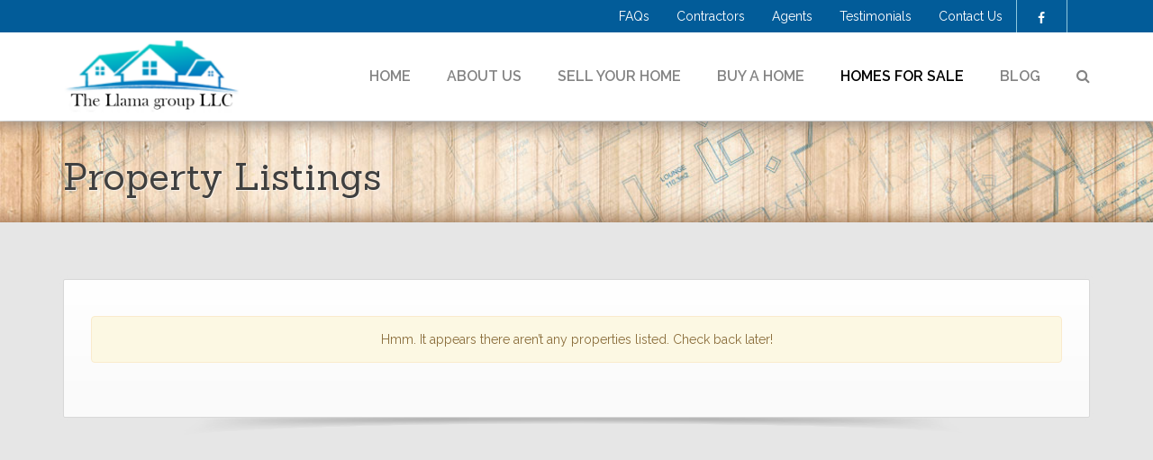

--- FILE ---
content_type: text/html; charset=UTF-8
request_url: https://www.thellamagroupllc.com/property-listings/
body_size: 17581
content:

<!DOCTYPE HTML>
<html>
<head>
    <title>Property Listings - The Llama Group, LLC</title>

    <meta charset="UTF-8">
    <meta http-equiv="X-UA-Compatible" content="IE=edge"><script type="text/javascript">(window.NREUM||(NREUM={})).init={ajax:{deny_list:["bam.nr-data.net"]},feature_flags:["soft_nav"]};(window.NREUM||(NREUM={})).loader_config={licenseKey:"0c0d5c3458",applicationID:"28376001",browserID:"28378167"};;/*! For license information please see nr-loader-rum-1.308.0.min.js.LICENSE.txt */
(()=>{var e,t,r={163:(e,t,r)=>{"use strict";r.d(t,{j:()=>E});var n=r(384),i=r(1741);var a=r(2555);r(860).K7.genericEvents;const s="experimental.resources",o="register",c=e=>{if(!e||"string"!=typeof e)return!1;try{document.createDocumentFragment().querySelector(e)}catch{return!1}return!0};var d=r(2614),u=r(944),l=r(8122);const f="[data-nr-mask]",g=e=>(0,l.a)(e,(()=>{const e={feature_flags:[],experimental:{allow_registered_children:!1,resources:!1},mask_selector:"*",block_selector:"[data-nr-block]",mask_input_options:{color:!1,date:!1,"datetime-local":!1,email:!1,month:!1,number:!1,range:!1,search:!1,tel:!1,text:!1,time:!1,url:!1,week:!1,textarea:!1,select:!1,password:!0}};return{ajax:{deny_list:void 0,block_internal:!0,enabled:!0,autoStart:!0},api:{get allow_registered_children(){return e.feature_flags.includes(o)||e.experimental.allow_registered_children},set allow_registered_children(t){e.experimental.allow_registered_children=t},duplicate_registered_data:!1},browser_consent_mode:{enabled:!1},distributed_tracing:{enabled:void 0,exclude_newrelic_header:void 0,cors_use_newrelic_header:void 0,cors_use_tracecontext_headers:void 0,allowed_origins:void 0},get feature_flags(){return e.feature_flags},set feature_flags(t){e.feature_flags=t},generic_events:{enabled:!0,autoStart:!0},harvest:{interval:30},jserrors:{enabled:!0,autoStart:!0},logging:{enabled:!0,autoStart:!0},metrics:{enabled:!0,autoStart:!0},obfuscate:void 0,page_action:{enabled:!0},page_view_event:{enabled:!0,autoStart:!0},page_view_timing:{enabled:!0,autoStart:!0},performance:{capture_marks:!1,capture_measures:!1,capture_detail:!0,resources:{get enabled(){return e.feature_flags.includes(s)||e.experimental.resources},set enabled(t){e.experimental.resources=t},asset_types:[],first_party_domains:[],ignore_newrelic:!0}},privacy:{cookies_enabled:!0},proxy:{assets:void 0,beacon:void 0},session:{expiresMs:d.wk,inactiveMs:d.BB},session_replay:{autoStart:!0,enabled:!1,preload:!1,sampling_rate:10,error_sampling_rate:100,collect_fonts:!1,inline_images:!1,fix_stylesheets:!0,mask_all_inputs:!0,get mask_text_selector(){return e.mask_selector},set mask_text_selector(t){c(t)?e.mask_selector="".concat(t,",").concat(f):""===t||null===t?e.mask_selector=f:(0,u.R)(5,t)},get block_class(){return"nr-block"},get ignore_class(){return"nr-ignore"},get mask_text_class(){return"nr-mask"},get block_selector(){return e.block_selector},set block_selector(t){c(t)?e.block_selector+=",".concat(t):""!==t&&(0,u.R)(6,t)},get mask_input_options(){return e.mask_input_options},set mask_input_options(t){t&&"object"==typeof t?e.mask_input_options={...t,password:!0}:(0,u.R)(7,t)}},session_trace:{enabled:!0,autoStart:!0},soft_navigations:{enabled:!0,autoStart:!0},spa:{enabled:!0,autoStart:!0},ssl:void 0,user_actions:{enabled:!0,elementAttributes:["id","className","tagName","type"]}}})());var p=r(6154),m=r(9324);let h=0;const v={buildEnv:m.F3,distMethod:m.Xs,version:m.xv,originTime:p.WN},b={consented:!1},y={appMetadata:{},get consented(){return this.session?.state?.consent||b.consented},set consented(e){b.consented=e},customTransaction:void 0,denyList:void 0,disabled:!1,harvester:void 0,isolatedBacklog:!1,isRecording:!1,loaderType:void 0,maxBytes:3e4,obfuscator:void 0,onerror:void 0,ptid:void 0,releaseIds:{},session:void 0,timeKeeper:void 0,registeredEntities:[],jsAttributesMetadata:{bytes:0},get harvestCount(){return++h}},_=e=>{const t=(0,l.a)(e,y),r=Object.keys(v).reduce((e,t)=>(e[t]={value:v[t],writable:!1,configurable:!0,enumerable:!0},e),{});return Object.defineProperties(t,r)};var w=r(5701);const x=e=>{const t=e.startsWith("http");e+="/",r.p=t?e:"https://"+e};var R=r(7836),k=r(3241);const A={accountID:void 0,trustKey:void 0,agentID:void 0,licenseKey:void 0,applicationID:void 0,xpid:void 0},S=e=>(0,l.a)(e,A),T=new Set;function E(e,t={},r,s){let{init:o,info:c,loader_config:d,runtime:u={},exposed:l=!0}=t;if(!c){const e=(0,n.pV)();o=e.init,c=e.info,d=e.loader_config}e.init=g(o||{}),e.loader_config=S(d||{}),c.jsAttributes??={},p.bv&&(c.jsAttributes.isWorker=!0),e.info=(0,a.D)(c);const f=e.init,m=[c.beacon,c.errorBeacon];T.has(e.agentIdentifier)||(f.proxy.assets&&(x(f.proxy.assets),m.push(f.proxy.assets)),f.proxy.beacon&&m.push(f.proxy.beacon),e.beacons=[...m],function(e){const t=(0,n.pV)();Object.getOwnPropertyNames(i.W.prototype).forEach(r=>{const n=i.W.prototype[r];if("function"!=typeof n||"constructor"===n)return;let a=t[r];e[r]&&!1!==e.exposed&&"micro-agent"!==e.runtime?.loaderType&&(t[r]=(...t)=>{const n=e[r](...t);return a?a(...t):n})})}(e),(0,n.US)("activatedFeatures",w.B)),u.denyList=[...f.ajax.deny_list||[],...f.ajax.block_internal?m:[]],u.ptid=e.agentIdentifier,u.loaderType=r,e.runtime=_(u),T.has(e.agentIdentifier)||(e.ee=R.ee.get(e.agentIdentifier),e.exposed=l,(0,k.W)({agentIdentifier:e.agentIdentifier,drained:!!w.B?.[e.agentIdentifier],type:"lifecycle",name:"initialize",feature:void 0,data:e.config})),T.add(e.agentIdentifier)}},384:(e,t,r)=>{"use strict";r.d(t,{NT:()=>s,US:()=>u,Zm:()=>o,bQ:()=>d,dV:()=>c,pV:()=>l});var n=r(6154),i=r(1863),a=r(1910);const s={beacon:"bam.nr-data.net",errorBeacon:"bam.nr-data.net"};function o(){return n.gm.NREUM||(n.gm.NREUM={}),void 0===n.gm.newrelic&&(n.gm.newrelic=n.gm.NREUM),n.gm.NREUM}function c(){let e=o();return e.o||(e.o={ST:n.gm.setTimeout,SI:n.gm.setImmediate||n.gm.setInterval,CT:n.gm.clearTimeout,XHR:n.gm.XMLHttpRequest,REQ:n.gm.Request,EV:n.gm.Event,PR:n.gm.Promise,MO:n.gm.MutationObserver,FETCH:n.gm.fetch,WS:n.gm.WebSocket},(0,a.i)(...Object.values(e.o))),e}function d(e,t){let r=o();r.initializedAgents??={},t.initializedAt={ms:(0,i.t)(),date:new Date},r.initializedAgents[e]=t}function u(e,t){o()[e]=t}function l(){return function(){let e=o();const t=e.info||{};e.info={beacon:s.beacon,errorBeacon:s.errorBeacon,...t}}(),function(){let e=o();const t=e.init||{};e.init={...t}}(),c(),function(){let e=o();const t=e.loader_config||{};e.loader_config={...t}}(),o()}},782:(e,t,r)=>{"use strict";r.d(t,{T:()=>n});const n=r(860).K7.pageViewTiming},860:(e,t,r)=>{"use strict";r.d(t,{$J:()=>u,K7:()=>c,P3:()=>d,XX:()=>i,Yy:()=>o,df:()=>a,qY:()=>n,v4:()=>s});const n="events",i="jserrors",a="browser/blobs",s="rum",o="browser/logs",c={ajax:"ajax",genericEvents:"generic_events",jserrors:i,logging:"logging",metrics:"metrics",pageAction:"page_action",pageViewEvent:"page_view_event",pageViewTiming:"page_view_timing",sessionReplay:"session_replay",sessionTrace:"session_trace",softNav:"soft_navigations",spa:"spa"},d={[c.pageViewEvent]:1,[c.pageViewTiming]:2,[c.metrics]:3,[c.jserrors]:4,[c.spa]:5,[c.ajax]:6,[c.sessionTrace]:7,[c.softNav]:8,[c.sessionReplay]:9,[c.logging]:10,[c.genericEvents]:11},u={[c.pageViewEvent]:s,[c.pageViewTiming]:n,[c.ajax]:n,[c.spa]:n,[c.softNav]:n,[c.metrics]:i,[c.jserrors]:i,[c.sessionTrace]:a,[c.sessionReplay]:a,[c.logging]:o,[c.genericEvents]:"ins"}},944:(e,t,r)=>{"use strict";r.d(t,{R:()=>i});var n=r(3241);function i(e,t){"function"==typeof console.debug&&(console.debug("New Relic Warning: https://github.com/newrelic/newrelic-browser-agent/blob/main/docs/warning-codes.md#".concat(e),t),(0,n.W)({agentIdentifier:null,drained:null,type:"data",name:"warn",feature:"warn",data:{code:e,secondary:t}}))}},1687:(e,t,r)=>{"use strict";r.d(t,{Ak:()=>d,Ze:()=>f,x3:()=>u});var n=r(3241),i=r(7836),a=r(3606),s=r(860),o=r(2646);const c={};function d(e,t){const r={staged:!1,priority:s.P3[t]||0};l(e),c[e].get(t)||c[e].set(t,r)}function u(e,t){e&&c[e]&&(c[e].get(t)&&c[e].delete(t),p(e,t,!1),c[e].size&&g(e))}function l(e){if(!e)throw new Error("agentIdentifier required");c[e]||(c[e]=new Map)}function f(e="",t="feature",r=!1){if(l(e),!e||!c[e].get(t)||r)return p(e,t);c[e].get(t).staged=!0,g(e)}function g(e){const t=Array.from(c[e]);t.every(([e,t])=>t.staged)&&(t.sort((e,t)=>e[1].priority-t[1].priority),t.forEach(([t])=>{c[e].delete(t),p(e,t)}))}function p(e,t,r=!0){const s=e?i.ee.get(e):i.ee,c=a.i.handlers;if(!s.aborted&&s.backlog&&c){if((0,n.W)({agentIdentifier:e,type:"lifecycle",name:"drain",feature:t}),r){const e=s.backlog[t],r=c[t];if(r){for(let t=0;e&&t<e.length;++t)m(e[t],r);Object.entries(r).forEach(([e,t])=>{Object.values(t||{}).forEach(t=>{t[0]?.on&&t[0]?.context()instanceof o.y&&t[0].on(e,t[1])})})}}s.isolatedBacklog||delete c[t],s.backlog[t]=null,s.emit("drain-"+t,[])}}function m(e,t){var r=e[1];Object.values(t[r]||{}).forEach(t=>{var r=e[0];if(t[0]===r){var n=t[1],i=e[3],a=e[2];n.apply(i,a)}})}},1738:(e,t,r)=>{"use strict";r.d(t,{U:()=>g,Y:()=>f});var n=r(3241),i=r(9908),a=r(1863),s=r(944),o=r(5701),c=r(3969),d=r(8362),u=r(860),l=r(4261);function f(e,t,r,a){const f=a||r;!f||f[e]&&f[e]!==d.d.prototype[e]||(f[e]=function(){(0,i.p)(c.xV,["API/"+e+"/called"],void 0,u.K7.metrics,r.ee),(0,n.W)({agentIdentifier:r.agentIdentifier,drained:!!o.B?.[r.agentIdentifier],type:"data",name:"api",feature:l.Pl+e,data:{}});try{return t.apply(this,arguments)}catch(e){(0,s.R)(23,e)}})}function g(e,t,r,n,s){const o=e.info;null===r?delete o.jsAttributes[t]:o.jsAttributes[t]=r,(s||null===r)&&(0,i.p)(l.Pl+n,[(0,a.t)(),t,r],void 0,"session",e.ee)}},1741:(e,t,r)=>{"use strict";r.d(t,{W:()=>a});var n=r(944),i=r(4261);class a{#e(e,...t){if(this[e]!==a.prototype[e])return this[e](...t);(0,n.R)(35,e)}addPageAction(e,t){return this.#e(i.hG,e,t)}register(e){return this.#e(i.eY,e)}recordCustomEvent(e,t){return this.#e(i.fF,e,t)}setPageViewName(e,t){return this.#e(i.Fw,e,t)}setCustomAttribute(e,t,r){return this.#e(i.cD,e,t,r)}noticeError(e,t){return this.#e(i.o5,e,t)}setUserId(e,t=!1){return this.#e(i.Dl,e,t)}setApplicationVersion(e){return this.#e(i.nb,e)}setErrorHandler(e){return this.#e(i.bt,e)}addRelease(e,t){return this.#e(i.k6,e,t)}log(e,t){return this.#e(i.$9,e,t)}start(){return this.#e(i.d3)}finished(e){return this.#e(i.BL,e)}recordReplay(){return this.#e(i.CH)}pauseReplay(){return this.#e(i.Tb)}addToTrace(e){return this.#e(i.U2,e)}setCurrentRouteName(e){return this.#e(i.PA,e)}interaction(e){return this.#e(i.dT,e)}wrapLogger(e,t,r){return this.#e(i.Wb,e,t,r)}measure(e,t){return this.#e(i.V1,e,t)}consent(e){return this.#e(i.Pv,e)}}},1863:(e,t,r)=>{"use strict";function n(){return Math.floor(performance.now())}r.d(t,{t:()=>n})},1910:(e,t,r)=>{"use strict";r.d(t,{i:()=>a});var n=r(944);const i=new Map;function a(...e){return e.every(e=>{if(i.has(e))return i.get(e);const t="function"==typeof e?e.toString():"",r=t.includes("[native code]"),a=t.includes("nrWrapper");return r||a||(0,n.R)(64,e?.name||t),i.set(e,r),r})}},2555:(e,t,r)=>{"use strict";r.d(t,{D:()=>o,f:()=>s});var n=r(384),i=r(8122);const a={beacon:n.NT.beacon,errorBeacon:n.NT.errorBeacon,licenseKey:void 0,applicationID:void 0,sa:void 0,queueTime:void 0,applicationTime:void 0,ttGuid:void 0,user:void 0,account:void 0,product:void 0,extra:void 0,jsAttributes:{},userAttributes:void 0,atts:void 0,transactionName:void 0,tNamePlain:void 0};function s(e){try{return!!e.licenseKey&&!!e.errorBeacon&&!!e.applicationID}catch(e){return!1}}const o=e=>(0,i.a)(e,a)},2614:(e,t,r)=>{"use strict";r.d(t,{BB:()=>s,H3:()=>n,g:()=>d,iL:()=>c,tS:()=>o,uh:()=>i,wk:()=>a});const n="NRBA",i="SESSION",a=144e5,s=18e5,o={STARTED:"session-started",PAUSE:"session-pause",RESET:"session-reset",RESUME:"session-resume",UPDATE:"session-update"},c={SAME_TAB:"same-tab",CROSS_TAB:"cross-tab"},d={OFF:0,FULL:1,ERROR:2}},2646:(e,t,r)=>{"use strict";r.d(t,{y:()=>n});class n{constructor(e){this.contextId=e}}},2843:(e,t,r)=>{"use strict";r.d(t,{G:()=>a,u:()=>i});var n=r(3878);function i(e,t=!1,r,i){(0,n.DD)("visibilitychange",function(){if(t)return void("hidden"===document.visibilityState&&e());e(document.visibilityState)},r,i)}function a(e,t,r){(0,n.sp)("pagehide",e,t,r)}},3241:(e,t,r)=>{"use strict";r.d(t,{W:()=>a});var n=r(6154);const i="newrelic";function a(e={}){try{n.gm.dispatchEvent(new CustomEvent(i,{detail:e}))}catch(e){}}},3606:(e,t,r)=>{"use strict";r.d(t,{i:()=>a});var n=r(9908);a.on=s;var i=a.handlers={};function a(e,t,r,a){s(a||n.d,i,e,t,r)}function s(e,t,r,i,a){a||(a="feature"),e||(e=n.d);var s=t[a]=t[a]||{};(s[r]=s[r]||[]).push([e,i])}},3878:(e,t,r)=>{"use strict";function n(e,t){return{capture:e,passive:!1,signal:t}}function i(e,t,r=!1,i){window.addEventListener(e,t,n(r,i))}function a(e,t,r=!1,i){document.addEventListener(e,t,n(r,i))}r.d(t,{DD:()=>a,jT:()=>n,sp:()=>i})},3969:(e,t,r)=>{"use strict";r.d(t,{TZ:()=>n,XG:()=>o,rs:()=>i,xV:()=>s,z_:()=>a});const n=r(860).K7.metrics,i="sm",a="cm",s="storeSupportabilityMetrics",o="storeEventMetrics"},4234:(e,t,r)=>{"use strict";r.d(t,{W:()=>a});var n=r(7836),i=r(1687);class a{constructor(e,t){this.agentIdentifier=e,this.ee=n.ee.get(e),this.featureName=t,this.blocked=!1}deregisterDrain(){(0,i.x3)(this.agentIdentifier,this.featureName)}}},4261:(e,t,r)=>{"use strict";r.d(t,{$9:()=>d,BL:()=>o,CH:()=>g,Dl:()=>_,Fw:()=>y,PA:()=>h,Pl:()=>n,Pv:()=>k,Tb:()=>l,U2:()=>a,V1:()=>R,Wb:()=>x,bt:()=>b,cD:()=>v,d3:()=>w,dT:()=>c,eY:()=>p,fF:()=>f,hG:()=>i,k6:()=>s,nb:()=>m,o5:()=>u});const n="api-",i="addPageAction",a="addToTrace",s="addRelease",o="finished",c="interaction",d="log",u="noticeError",l="pauseReplay",f="recordCustomEvent",g="recordReplay",p="register",m="setApplicationVersion",h="setCurrentRouteName",v="setCustomAttribute",b="setErrorHandler",y="setPageViewName",_="setUserId",w="start",x="wrapLogger",R="measure",k="consent"},5289:(e,t,r)=>{"use strict";r.d(t,{GG:()=>s,Qr:()=>c,sB:()=>o});var n=r(3878),i=r(6389);function a(){return"undefined"==typeof document||"complete"===document.readyState}function s(e,t){if(a())return e();const r=(0,i.J)(e),s=setInterval(()=>{a()&&(clearInterval(s),r())},500);(0,n.sp)("load",r,t)}function o(e){if(a())return e();(0,n.DD)("DOMContentLoaded",e)}function c(e){if(a())return e();(0,n.sp)("popstate",e)}},5607:(e,t,r)=>{"use strict";r.d(t,{W:()=>n});const n=(0,r(9566).bz)()},5701:(e,t,r)=>{"use strict";r.d(t,{B:()=>a,t:()=>s});var n=r(3241);const i=new Set,a={};function s(e,t){const r=t.agentIdentifier;a[r]??={},e&&"object"==typeof e&&(i.has(r)||(t.ee.emit("rumresp",[e]),a[r]=e,i.add(r),(0,n.W)({agentIdentifier:r,loaded:!0,drained:!0,type:"lifecycle",name:"load",feature:void 0,data:e})))}},6154:(e,t,r)=>{"use strict";r.d(t,{OF:()=>c,RI:()=>i,WN:()=>u,bv:()=>a,eN:()=>l,gm:()=>s,mw:()=>o,sb:()=>d});var n=r(1863);const i="undefined"!=typeof window&&!!window.document,a="undefined"!=typeof WorkerGlobalScope&&("undefined"!=typeof self&&self instanceof WorkerGlobalScope&&self.navigator instanceof WorkerNavigator||"undefined"!=typeof globalThis&&globalThis instanceof WorkerGlobalScope&&globalThis.navigator instanceof WorkerNavigator),s=i?window:"undefined"!=typeof WorkerGlobalScope&&("undefined"!=typeof self&&self instanceof WorkerGlobalScope&&self||"undefined"!=typeof globalThis&&globalThis instanceof WorkerGlobalScope&&globalThis),o=Boolean("hidden"===s?.document?.visibilityState),c=/iPad|iPhone|iPod/.test(s.navigator?.userAgent),d=c&&"undefined"==typeof SharedWorker,u=((()=>{const e=s.navigator?.userAgent?.match(/Firefox[/\s](\d+\.\d+)/);Array.isArray(e)&&e.length>=2&&e[1]})(),Date.now()-(0,n.t)()),l=()=>"undefined"!=typeof PerformanceNavigationTiming&&s?.performance?.getEntriesByType("navigation")?.[0]?.responseStart},6389:(e,t,r)=>{"use strict";function n(e,t=500,r={}){const n=r?.leading||!1;let i;return(...r)=>{n&&void 0===i&&(e.apply(this,r),i=setTimeout(()=>{i=clearTimeout(i)},t)),n||(clearTimeout(i),i=setTimeout(()=>{e.apply(this,r)},t))}}function i(e){let t=!1;return(...r)=>{t||(t=!0,e.apply(this,r))}}r.d(t,{J:()=>i,s:()=>n})},6630:(e,t,r)=>{"use strict";r.d(t,{T:()=>n});const n=r(860).K7.pageViewEvent},7699:(e,t,r)=>{"use strict";r.d(t,{It:()=>a,KC:()=>o,No:()=>i,qh:()=>s});var n=r(860);const i=16e3,a=1e6,s="SESSION_ERROR",o={[n.K7.logging]:!0,[n.K7.genericEvents]:!1,[n.K7.jserrors]:!1,[n.K7.ajax]:!1}},7836:(e,t,r)=>{"use strict";r.d(t,{P:()=>o,ee:()=>c});var n=r(384),i=r(8990),a=r(2646),s=r(5607);const o="nr@context:".concat(s.W),c=function e(t,r){var n={},s={},u={},l=!1;try{l=16===r.length&&d.initializedAgents?.[r]?.runtime.isolatedBacklog}catch(e){}var f={on:p,addEventListener:p,removeEventListener:function(e,t){var r=n[e];if(!r)return;for(var i=0;i<r.length;i++)r[i]===t&&r.splice(i,1)},emit:function(e,r,n,i,a){!1!==a&&(a=!0);if(c.aborted&&!i)return;t&&a&&t.emit(e,r,n);var o=g(n);m(e).forEach(e=>{e.apply(o,r)});var d=v()[s[e]];d&&d.push([f,e,r,o]);return o},get:h,listeners:m,context:g,buffer:function(e,t){const r=v();if(t=t||"feature",f.aborted)return;Object.entries(e||{}).forEach(([e,n])=>{s[n]=t,t in r||(r[t]=[])})},abort:function(){f._aborted=!0,Object.keys(f.backlog).forEach(e=>{delete f.backlog[e]})},isBuffering:function(e){return!!v()[s[e]]},debugId:r,backlog:l?{}:t&&"object"==typeof t.backlog?t.backlog:{},isolatedBacklog:l};return Object.defineProperty(f,"aborted",{get:()=>{let e=f._aborted||!1;return e||(t&&(e=t.aborted),e)}}),f;function g(e){return e&&e instanceof a.y?e:e?(0,i.I)(e,o,()=>new a.y(o)):new a.y(o)}function p(e,t){n[e]=m(e).concat(t)}function m(e){return n[e]||[]}function h(t){return u[t]=u[t]||e(f,t)}function v(){return f.backlog}}(void 0,"globalEE"),d=(0,n.Zm)();d.ee||(d.ee=c)},8122:(e,t,r)=>{"use strict";r.d(t,{a:()=>i});var n=r(944);function i(e,t){try{if(!e||"object"!=typeof e)return(0,n.R)(3);if(!t||"object"!=typeof t)return(0,n.R)(4);const r=Object.create(Object.getPrototypeOf(t),Object.getOwnPropertyDescriptors(t)),a=0===Object.keys(r).length?e:r;for(let s in a)if(void 0!==e[s])try{if(null===e[s]){r[s]=null;continue}Array.isArray(e[s])&&Array.isArray(t[s])?r[s]=Array.from(new Set([...e[s],...t[s]])):"object"==typeof e[s]&&"object"==typeof t[s]?r[s]=i(e[s],t[s]):r[s]=e[s]}catch(e){r[s]||(0,n.R)(1,e)}return r}catch(e){(0,n.R)(2,e)}}},8362:(e,t,r)=>{"use strict";r.d(t,{d:()=>a});var n=r(9566),i=r(1741);class a extends i.W{agentIdentifier=(0,n.LA)(16)}},8374:(e,t,r)=>{r.nc=(()=>{try{return document?.currentScript?.nonce}catch(e){}return""})()},8990:(e,t,r)=>{"use strict";r.d(t,{I:()=>i});var n=Object.prototype.hasOwnProperty;function i(e,t,r){if(n.call(e,t))return e[t];var i=r();if(Object.defineProperty&&Object.keys)try{return Object.defineProperty(e,t,{value:i,writable:!0,enumerable:!1}),i}catch(e){}return e[t]=i,i}},9324:(e,t,r)=>{"use strict";r.d(t,{F3:()=>i,Xs:()=>a,xv:()=>n});const n="1.308.0",i="PROD",a="CDN"},9566:(e,t,r)=>{"use strict";r.d(t,{LA:()=>o,bz:()=>s});var n=r(6154);const i="xxxxxxxx-xxxx-4xxx-yxxx-xxxxxxxxxxxx";function a(e,t){return e?15&e[t]:16*Math.random()|0}function s(){const e=n.gm?.crypto||n.gm?.msCrypto;let t,r=0;return e&&e.getRandomValues&&(t=e.getRandomValues(new Uint8Array(30))),i.split("").map(e=>"x"===e?a(t,r++).toString(16):"y"===e?(3&a()|8).toString(16):e).join("")}function o(e){const t=n.gm?.crypto||n.gm?.msCrypto;let r,i=0;t&&t.getRandomValues&&(r=t.getRandomValues(new Uint8Array(e)));const s=[];for(var o=0;o<e;o++)s.push(a(r,i++).toString(16));return s.join("")}},9908:(e,t,r)=>{"use strict";r.d(t,{d:()=>n,p:()=>i});var n=r(7836).ee.get("handle");function i(e,t,r,i,a){a?(a.buffer([e],i),a.emit(e,t,r)):(n.buffer([e],i),n.emit(e,t,r))}}},n={};function i(e){var t=n[e];if(void 0!==t)return t.exports;var a=n[e]={exports:{}};return r[e](a,a.exports,i),a.exports}i.m=r,i.d=(e,t)=>{for(var r in t)i.o(t,r)&&!i.o(e,r)&&Object.defineProperty(e,r,{enumerable:!0,get:t[r]})},i.f={},i.e=e=>Promise.all(Object.keys(i.f).reduce((t,r)=>(i.f[r](e,t),t),[])),i.u=e=>"nr-rum-1.308.0.min.js",i.o=(e,t)=>Object.prototype.hasOwnProperty.call(e,t),e={},t="NRBA-1.308.0.PROD:",i.l=(r,n,a,s)=>{if(e[r])e[r].push(n);else{var o,c;if(void 0!==a)for(var d=document.getElementsByTagName("script"),u=0;u<d.length;u++){var l=d[u];if(l.getAttribute("src")==r||l.getAttribute("data-webpack")==t+a){o=l;break}}if(!o){c=!0;var f={296:"sha512-+MIMDsOcckGXa1EdWHqFNv7P+JUkd5kQwCBr3KE6uCvnsBNUrdSt4a/3/L4j4TxtnaMNjHpza2/erNQbpacJQA=="};(o=document.createElement("script")).charset="utf-8",i.nc&&o.setAttribute("nonce",i.nc),o.setAttribute("data-webpack",t+a),o.src=r,0!==o.src.indexOf(window.location.origin+"/")&&(o.crossOrigin="anonymous"),f[s]&&(o.integrity=f[s])}e[r]=[n];var g=(t,n)=>{o.onerror=o.onload=null,clearTimeout(p);var i=e[r];if(delete e[r],o.parentNode&&o.parentNode.removeChild(o),i&&i.forEach(e=>e(n)),t)return t(n)},p=setTimeout(g.bind(null,void 0,{type:"timeout",target:o}),12e4);o.onerror=g.bind(null,o.onerror),o.onload=g.bind(null,o.onload),c&&document.head.appendChild(o)}},i.r=e=>{"undefined"!=typeof Symbol&&Symbol.toStringTag&&Object.defineProperty(e,Symbol.toStringTag,{value:"Module"}),Object.defineProperty(e,"__esModule",{value:!0})},i.p="https://js-agent.newrelic.com/",(()=>{var e={374:0,840:0};i.f.j=(t,r)=>{var n=i.o(e,t)?e[t]:void 0;if(0!==n)if(n)r.push(n[2]);else{var a=new Promise((r,i)=>n=e[t]=[r,i]);r.push(n[2]=a);var s=i.p+i.u(t),o=new Error;i.l(s,r=>{if(i.o(e,t)&&(0!==(n=e[t])&&(e[t]=void 0),n)){var a=r&&("load"===r.type?"missing":r.type),s=r&&r.target&&r.target.src;o.message="Loading chunk "+t+" failed: ("+a+": "+s+")",o.name="ChunkLoadError",o.type=a,o.request=s,n[1](o)}},"chunk-"+t,t)}};var t=(t,r)=>{var n,a,[s,o,c]=r,d=0;if(s.some(t=>0!==e[t])){for(n in o)i.o(o,n)&&(i.m[n]=o[n]);if(c)c(i)}for(t&&t(r);d<s.length;d++)a=s[d],i.o(e,a)&&e[a]&&e[a][0](),e[a]=0},r=self["webpackChunk:NRBA-1.308.0.PROD"]=self["webpackChunk:NRBA-1.308.0.PROD"]||[];r.forEach(t.bind(null,0)),r.push=t.bind(null,r.push.bind(r))})(),(()=>{"use strict";i(8374);var e=i(8362),t=i(860);const r=Object.values(t.K7);var n=i(163);var a=i(9908),s=i(1863),o=i(4261),c=i(1738);var d=i(1687),u=i(4234),l=i(5289),f=i(6154),g=i(944),p=i(384);const m=e=>f.RI&&!0===e?.privacy.cookies_enabled;function h(e){return!!(0,p.dV)().o.MO&&m(e)&&!0===e?.session_trace.enabled}var v=i(6389),b=i(7699);class y extends u.W{constructor(e,t){super(e.agentIdentifier,t),this.agentRef=e,this.abortHandler=void 0,this.featAggregate=void 0,this.loadedSuccessfully=void 0,this.onAggregateImported=new Promise(e=>{this.loadedSuccessfully=e}),this.deferred=Promise.resolve(),!1===e.init[this.featureName].autoStart?this.deferred=new Promise((t,r)=>{this.ee.on("manual-start-all",(0,v.J)(()=>{(0,d.Ak)(e.agentIdentifier,this.featureName),t()}))}):(0,d.Ak)(e.agentIdentifier,t)}importAggregator(e,t,r={}){if(this.featAggregate)return;const n=async()=>{let n;await this.deferred;try{if(m(e.init)){const{setupAgentSession:t}=await i.e(296).then(i.bind(i,3305));n=t(e)}}catch(e){(0,g.R)(20,e),this.ee.emit("internal-error",[e]),(0,a.p)(b.qh,[e],void 0,this.featureName,this.ee)}try{if(!this.#t(this.featureName,n,e.init))return(0,d.Ze)(this.agentIdentifier,this.featureName),void this.loadedSuccessfully(!1);const{Aggregate:i}=await t();this.featAggregate=new i(e,r),e.runtime.harvester.initializedAggregates.push(this.featAggregate),this.loadedSuccessfully(!0)}catch(e){(0,g.R)(34,e),this.abortHandler?.(),(0,d.Ze)(this.agentIdentifier,this.featureName,!0),this.loadedSuccessfully(!1),this.ee&&this.ee.abort()}};f.RI?(0,l.GG)(()=>n(),!0):n()}#t(e,r,n){if(this.blocked)return!1;switch(e){case t.K7.sessionReplay:return h(n)&&!!r;case t.K7.sessionTrace:return!!r;default:return!0}}}var _=i(6630),w=i(2614),x=i(3241);class R extends y{static featureName=_.T;constructor(e){var t;super(e,_.T),this.setupInspectionEvents(e.agentIdentifier),t=e,(0,c.Y)(o.Fw,function(e,r){"string"==typeof e&&("/"!==e.charAt(0)&&(e="/"+e),t.runtime.customTransaction=(r||"http://custom.transaction")+e,(0,a.p)(o.Pl+o.Fw,[(0,s.t)()],void 0,void 0,t.ee))},t),this.importAggregator(e,()=>i.e(296).then(i.bind(i,3943)))}setupInspectionEvents(e){const t=(t,r)=>{t&&(0,x.W)({agentIdentifier:e,timeStamp:t.timeStamp,loaded:"complete"===t.target.readyState,type:"window",name:r,data:t.target.location+""})};(0,l.sB)(e=>{t(e,"DOMContentLoaded")}),(0,l.GG)(e=>{t(e,"load")}),(0,l.Qr)(e=>{t(e,"navigate")}),this.ee.on(w.tS.UPDATE,(t,r)=>{(0,x.W)({agentIdentifier:e,type:"lifecycle",name:"session",data:r})})}}class k extends e.d{constructor(e){var t;(super(),f.gm)?(this.features={},(0,p.bQ)(this.agentIdentifier,this),this.desiredFeatures=new Set(e.features||[]),this.desiredFeatures.add(R),(0,n.j)(this,e,e.loaderType||"agent"),t=this,(0,c.Y)(o.cD,function(e,r,n=!1){if("string"==typeof e){if(["string","number","boolean"].includes(typeof r)||null===r)return(0,c.U)(t,e,r,o.cD,n);(0,g.R)(40,typeof r)}else(0,g.R)(39,typeof e)},t),function(e){(0,c.Y)(o.Dl,function(t,r=!1){if("string"!=typeof t&&null!==t)return void(0,g.R)(41,typeof t);const n=e.info.jsAttributes["enduser.id"];r&&null!=n&&n!==t?(0,a.p)(o.Pl+"setUserIdAndResetSession",[t],void 0,"session",e.ee):(0,c.U)(e,"enduser.id",t,o.Dl,!0)},e)}(this),function(e){(0,c.Y)(o.nb,function(t){if("string"==typeof t||null===t)return(0,c.U)(e,"application.version",t,o.nb,!1);(0,g.R)(42,typeof t)},e)}(this),function(e){(0,c.Y)(o.d3,function(){e.ee.emit("manual-start-all")},e)}(this),function(e){(0,c.Y)(o.Pv,function(t=!0){if("boolean"==typeof t){if((0,a.p)(o.Pl+o.Pv,[t],void 0,"session",e.ee),e.runtime.consented=t,t){const t=e.features.page_view_event;t.onAggregateImported.then(e=>{const r=t.featAggregate;e&&!r.sentRum&&r.sendRum()})}}else(0,g.R)(65,typeof t)},e)}(this),this.run()):(0,g.R)(21)}get config(){return{info:this.info,init:this.init,loader_config:this.loader_config,runtime:this.runtime}}get api(){return this}run(){try{const e=function(e){const t={};return r.forEach(r=>{t[r]=!!e[r]?.enabled}),t}(this.init),n=[...this.desiredFeatures];n.sort((e,r)=>t.P3[e.featureName]-t.P3[r.featureName]),n.forEach(r=>{if(!e[r.featureName]&&r.featureName!==t.K7.pageViewEvent)return;if(r.featureName===t.K7.spa)return void(0,g.R)(67);const n=function(e){switch(e){case t.K7.ajax:return[t.K7.jserrors];case t.K7.sessionTrace:return[t.K7.ajax,t.K7.pageViewEvent];case t.K7.sessionReplay:return[t.K7.sessionTrace];case t.K7.pageViewTiming:return[t.K7.pageViewEvent];default:return[]}}(r.featureName).filter(e=>!(e in this.features));n.length>0&&(0,g.R)(36,{targetFeature:r.featureName,missingDependencies:n}),this.features[r.featureName]=new r(this)})}catch(e){(0,g.R)(22,e);for(const e in this.features)this.features[e].abortHandler?.();const t=(0,p.Zm)();delete t.initializedAgents[this.agentIdentifier]?.features,delete this.sharedAggregator;return t.ee.get(this.agentIdentifier).abort(),!1}}}var A=i(2843),S=i(782);class T extends y{static featureName=S.T;constructor(e){super(e,S.T),f.RI&&((0,A.u)(()=>(0,a.p)("docHidden",[(0,s.t)()],void 0,S.T,this.ee),!0),(0,A.G)(()=>(0,a.p)("winPagehide",[(0,s.t)()],void 0,S.T,this.ee)),this.importAggregator(e,()=>i.e(296).then(i.bind(i,2117))))}}var E=i(3969);class I extends y{static featureName=E.TZ;constructor(e){super(e,E.TZ),f.RI&&document.addEventListener("securitypolicyviolation",e=>{(0,a.p)(E.xV,["Generic/CSPViolation/Detected"],void 0,this.featureName,this.ee)}),this.importAggregator(e,()=>i.e(296).then(i.bind(i,9623)))}}new k({features:[R,T,I],loaderType:"lite"})})()})();</script>
    <meta content='width=device-width, initial-scale=1.0, maximum-scale=1.0, user-scalable=0' name='viewport'/>
		<script src="https://realeverest.com/wp-admin/admin-ajax.php?action=mercator-sso-js&#038;host=www.thellamagroupllc.com&#038;back=https%3A%2F%2Fwww.thellamagroupllc.com%2Fproperty-listings%2F&#038;site=6836&#038;nonce=08f6d725c0"></script>
	<script type="text/javascript">
		/* <![CDATA[ */
			if ( 'function' === typeof MercatorSSO ) {
				document.cookie = "wordpress_test_cookie=WP Cookie check; path=/";
				if ( document.cookie.match( /(;|^)\s*wordpress_test_cookie\=/ ) ) {
					MercatorSSO();
				}
			}
		/* ]]> */
	</script>

<!-- This site is optimized with the Yoast SEO Premium plugin v3.8 - https://yoast.com/wordpress/plugins/seo/ -->
<link rel="canonical" href="https://www.thellamagroupllc.com/property-listings/" />
<meta property="og:locale" content="en_US" />
<meta property="og:type" content="article" />
<meta property="og:title" content="Property Listings - The Llama Group, LLC" />
<meta property="og:url" content="https://www.thellamagroupllc.com/property-listings/" />
<meta property="og:site_name" content="The Llama Group, LLC " />
<meta name="twitter:card" content="summary" />
<meta name="twitter:title" content="Property Listings - The Llama Group, LLC" />
<meta property="DC.date.issued" content="2013-10-22T17:57:22+00:00" />
<!-- / Yoast SEO Premium plugin. -->

<link rel='dns-prefetch' href='//s16739.realeverest.com' />
<link rel='dns-prefetch' href='//fonts.googleapis.com' />
<link rel='dns-prefetch' href='//maxcdn.bootstrapcdn.com' />
<link rel='dns-prefetch' href='//s.w.org' />
		<script type="text/javascript">
			window._wpemojiSettings = {"baseUrl":"https:\/\/s.w.org\/images\/core\/emoji\/11\/72x72\/","ext":".png","svgUrl":"https:\/\/s.w.org\/images\/core\/emoji\/11\/svg\/","svgExt":".svg","source":{"concatemoji":"https:\/\/www.thellamagroupllc.com\/wp-includes\/js\/wp-emoji-release.min.js?ver=4.9.8"}};
			!function(a,b,c){function d(a,b){var c=String.fromCharCode;l.clearRect(0,0,k.width,k.height),l.fillText(c.apply(this,a),0,0);var d=k.toDataURL();l.clearRect(0,0,k.width,k.height),l.fillText(c.apply(this,b),0,0);var e=k.toDataURL();return d===e}function e(a){var b;if(!l||!l.fillText)return!1;switch(l.textBaseline="top",l.font="600 32px Arial",a){case"flag":return!(b=d([55356,56826,55356,56819],[55356,56826,8203,55356,56819]))&&(b=d([55356,57332,56128,56423,56128,56418,56128,56421,56128,56430,56128,56423,56128,56447],[55356,57332,8203,56128,56423,8203,56128,56418,8203,56128,56421,8203,56128,56430,8203,56128,56423,8203,56128,56447]),!b);case"emoji":return b=d([55358,56760,9792,65039],[55358,56760,8203,9792,65039]),!b}return!1}function f(a){var c=b.createElement("script");c.src=a,c.defer=c.type="text/javascript",b.getElementsByTagName("head")[0].appendChild(c)}var g,h,i,j,k=b.createElement("canvas"),l=k.getContext&&k.getContext("2d");for(j=Array("flag","emoji"),c.supports={everything:!0,everythingExceptFlag:!0},i=0;i<j.length;i++)c.supports[j[i]]=e(j[i]),c.supports.everything=c.supports.everything&&c.supports[j[i]],"flag"!==j[i]&&(c.supports.everythingExceptFlag=c.supports.everythingExceptFlag&&c.supports[j[i]]);c.supports.everythingExceptFlag=c.supports.everythingExceptFlag&&!c.supports.flag,c.DOMReady=!1,c.readyCallback=function(){c.DOMReady=!0},c.supports.everything||(h=function(){c.readyCallback()},b.addEventListener?(b.addEventListener("DOMContentLoaded",h,!1),a.addEventListener("load",h,!1)):(a.attachEvent("onload",h),b.attachEvent("onreadystatechange",function(){"complete"===b.readyState&&c.readyCallback()})),g=c.source||{},g.concatemoji?f(g.concatemoji):g.wpemoji&&g.twemoji&&(f(g.twemoji),f(g.wpemoji)))}(window,document,window._wpemojiSettings);
		</script>
		<style type="text/css">
img.wp-smiley,
img.emoji {
	display: inline !important;
	border: none !important;
	box-shadow: none !important;
	height: 1em !important;
	width: 1em !important;
	margin: 0 .07em !important;
	vertical-align: -0.1em !important;
	background: none !important;
	padding: 0 !important;
}
</style>
<link rel='stylesheet' id='ot-google-fonts-css'  href='//fonts.googleapis.com/css?family=Raleway:100,200,300,regular,500,600,700,800,900%7CSanchez:regular' type='text/css' media='all' />
<link rel='stylesheet' id='wp-realeflow-css'  href='https://s16739.realeverest.com/wp-content/plugins/wp-realeflow/public/css/frontend.css?ver=4.9.8' type='text/css' media='all' />
<link rel='stylesheet' id='wp-realeflow-glyphicons-css'  href='https://s16739.realeverest.com/wp-content/plugins/wp-realeflow/public/css/glyphicons.css?ver=4.9.8' type='text/css' media='all' />
<link rel='stylesheet' id='wp-realeflow-glyphicons-bootstrap-css'  href='https://s16739.realeverest.com/wp-content/plugins/wp-realeflow/public/css/glyphicons-bootstrap.css?ver=4.9.8' type='text/css' media='all' />
<link rel='stylesheet' id='fawesome-style-css'  href='https://s16739.realeverest.com/wp-content/themes/cthomes/resources/font-awesome/font-awesome-4.4.0/css/font-awesome.min.css?ver=4.9.8' type='text/css' media='all' />
<link rel='stylesheet' id='fawesome-style-cdn-css'  href='https://maxcdn.bootstrapcdn.com/font-awesome/4.7.0/css/font-awesome.min.css?ver=4.9.8' type='text/css' media='all' />
<link rel='stylesheet' id='bootstrap-style-css'  href='https://s16739.realeverest.com/wp-content/themes/cthomes/resources/bootstrap/css/bootstrap.min.css?ver=4.9.8' type='text/css' media='all' />
<link rel='stylesheet' id='margins-style-css'  href='https://s16739.realeverest.com/wp-content/themes/cthomes/css/margins.css?ver=4.9.8' type='text/css' media='all' />
<link rel='stylesheet' id='icomoon-style-css'  href='https://s16739.realeverest.com/wp-content/themes/cthomes/resources/icomoon-free/stylesheet.css?ver=4.9.8' type='text/css' media='all' />
<link rel='stylesheet' id='main-style-css'  href='https://s16739.realeverest.com/wp-content/themes/cthomes/css/main.css?ver=4.9.8' type='text/css' media='all' />
<link rel='stylesheet' id='default-style-css'  href='https://s16739.realeverest.com/wp-content/themes/cthomes/style.css?ver=4.9.8' type='text/css' media='all' />
<link rel='stylesheet' id='msp-slick-style-css'  href='https://s16739.realeverest.com/wp-content/themes/cthomes/css/slick.css?ver=4.9.8' type='text/css' media='all' />
<link rel='stylesheet' id='msp-slick-theme-style-css'  href='https://s16739.realeverest.com/wp-content/themes/cthomes/css/slick-theme.css?ver=4.9.8' type='text/css' media='all' />
<link rel='stylesheet' id='msp-slick-lightbox-style-css'  href='https://s16739.realeverest.com/wp-content/themes/cthomes/css/slick-lightbox.css?ver=4.9.8' type='text/css' media='all' />
<link rel='stylesheet' id='elementor-icons-css'  href='https://s16739.realeverest.com/wp-content/plugins/elementor/assets/lib/eicons/css/elementor-icons.min.css?ver=3.6.0' type='text/css' media='all' />
<link rel='stylesheet' id='font-awesome-css'  href='https://s16739.realeverest.com/wp-content/plugins/elementor/assets/lib/font-awesome/css/font-awesome.min.css?ver=4.7.0' type='text/css' media='all' />
<link rel='stylesheet' id='elementor-animations-css'  href='https://s16739.realeverest.com/wp-content/plugins/elementor/assets/lib/animations/animations.min.css?ver=2.1.8' type='text/css' media='all' />
<link rel='stylesheet' id='elementor-frontend-css'  href='https://s16739.realeverest.com/wp-content/plugins/elementor/assets/css/frontend.min.css?ver=2.1.8' type='text/css' media='all' />
<link rel='stylesheet' id='elementor-pro-css'  href='https://s16739.realeverest.com/wp-content/plugins/elementor-pro/assets/css/frontend.min.css?ver=2.1.1' type='text/css' media='all' />
<link rel='stylesheet' id='elementor-global-css'  href='https://s16739.realeverest.com/uploads/sites/6836/elementor/css/global.css?ver=1589567260' type='text/css' media='all' />
<link rel='stylesheet' id='google-fonts-1-css'  href='https://fonts.googleapis.com/css?family=Roboto%3A100%2C100italic%2C200%2C200italic%2C300%2C300italic%2C400%2C400italic%2C500%2C500italic%2C600%2C600italic%2C700%2C700italic%2C800%2C800italic%2C900%2C900italic%7CRoboto+Slab%3A100%2C100italic%2C200%2C200italic%2C300%2C300italic%2C400%2C400italic%2C500%2C500italic%2C600%2C600italic%2C700%2C700italic%2C800%2C800italic%2C900%2C900italic&#038;ver=4.9.8' type='text/css' media='all' />
<script type='text/javascript' src='https://www.thellamagroupllc.com/wp-includes/js/jquery/jquery.js?ver=1.12.4'></script>
<script type='text/javascript' src='https://www.thellamagroupllc.com/wp-includes/js/jquery/jquery-migrate.min.js?ver=1.4.1'></script>
<script type='text/javascript' src='https://s16739.realeverest.com/wp-content/themes/cthomes/resources/bootstrap/js/bootstrap.min.js?ver=1.0'></script>
<script type='text/javascript' src='https://s16739.realeverest.com/wp-content/themes/cthomes/js/main.js?ver=1.0'></script>
<script type='text/javascript' src='https://s16739.realeverest.com/wp-content/themes/cthomes/js/slick.min.js?ver=1.7'></script>
<script type='text/javascript' src='https://s16739.realeverest.com/wp-content/themes/cthomes/js/slick-lightbox.min.js?ver=1.7'></script>
<link rel='https://api.w.org/' href='https://www.thellamagroupllc.com/wp-json/' />
<link rel="EditURI" type="application/rsd+xml" title="RSD" href="https://www.thellamagroupllc.com/xmlrpc.php?rsd" />
<link rel="wlwmanifest" type="application/wlwmanifest+xml" href="https://www.thellamagroupllc.com/wp-includes/wlwmanifest.xml" /> 
<meta name="generator" content="WordPress 4.9.8" />
<link rel='shortlink' href='https://www.thellamagroupllc.com/?p=1341' />
<link rel="alternate" type="application/json+oembed" href="https://www.thellamagroupllc.com/wp-json/oembed/1.0/embed?url=https%3A%2F%2Fwww.thellamagroupllc.com%2Fproperty-listings%2F" />
<link rel="alternate" type="text/xml+oembed" href="https://www.thellamagroupllc.com/wp-json/oembed/1.0/embed?url=https%3A%2F%2Fwww.thellamagroupllc.com%2Fproperty-listings%2F&#038;format=xml" />
<script type="text/javascript">
(function(url){
	if(/(?:Chrome\/26\.0\.1410\.63 Safari\/537\.31|WordfenceTestMonBot)/.test(navigator.userAgent)){ return; }
	var addEvent = function(evt, handler) {
		if (window.addEventListener) {
			document.addEventListener(evt, handler, false);
		} else if (window.attachEvent) {
			document.attachEvent('on' + evt, handler);
		}
	};
	var removeEvent = function(evt, handler) {
		if (window.removeEventListener) {
			document.removeEventListener(evt, handler, false);
		} else if (window.detachEvent) {
			document.detachEvent('on' + evt, handler);
		}
	};
	var evts = 'contextmenu dblclick drag dragend dragenter dragleave dragover dragstart drop keydown keypress keyup mousedown mousemove mouseout mouseover mouseup mousewheel scroll'.split(' ');
	var logHuman = function() {
		if (window.wfLogHumanRan) { return; }
		window.wfLogHumanRan = true;
		var wfscr = document.createElement('script');
		wfscr.type = 'text/javascript';
		wfscr.async = true;
		wfscr.src = url + '&r=' + Math.random();
		(document.getElementsByTagName('head')[0]||document.getElementsByTagName('body')[0]).appendChild(wfscr);
		for (var i = 0; i < evts.length; i++) {
			removeEvent(evts[i], logHuman);
		}
	};
	for (var i = 0; i < evts.length; i++) {
		addEvent(evts[i], logHuman);
	}
})('//www.thellamagroupllc.com/?wordfence_lh=1&hid=B36FF43EEECD239B33A42C302E17855E');
</script>
<style>
        body, #main .item-shadow .item {
            }
        
        a,
    a:hover,
    #main .more-information .post .more,
    #main .more-information .post .more:hover {
        color: #000000;
    }
    
        #main .content-block h3 {
        color: #025C99;
    }

    #main .content-block .item .link i:before {
        color: #025C99;
    }
    
        .slideshow-holder h2 {
    color:#1ca0b4; font-family:Sanchez;     }
    
        .slideshow-holder .flex-direction-nav li a, .mp_showcase_control {
        background: #025C99;
    }
    
        .slideshow-holder .all a {
        color: #1ca0b4;
    }
    
        #main .item .holder p {
        }
    
        #main .content-block h3 {
    color:#025C99;     }
    
        #main .content-block .item .link i:before,
    .homepage-featured-icon i:before {
        color: #025C99;
    }
    
        #main .item-shadow .item:hover .link i {
        background: #1ca0b4;
    }

    #main .content-block .item:hover .link i:before,
    .homepage-featured-icon:hover i:before {
        color: #1ca0b4;
    }
    
        h2 {
    color:#1ca0b4; font-family:Sanchez;     }
    
        .main-section h3 {
    color:#1ca0b4; font-family:Sanchez;     }
    
        #main .more-information h2 i {
        color: #1ca0b4;
    }
    
        .content-wrapper h3,
    .content-wrapper h3 a,
    #main .more-information .post .heading h3,
    #main .more-information .post .heading h3 a,
    .blog-single-title {
    color:#025C99;     }
    
        #main h2.blog-single-title, #main a.blog-single-title {
    color:#025C99;     }
    
        .content-wrapper h3 a:hover,
    #main .more-information .post .heading h3 a:hover {
        color: #000000;
    }
    
        aside .showcase-area li a {
        color: #025C99;
    }
    
        aside .showcase-area li a:hover {
        color: #000000;
    }
    
        aside h3 {
    color:#1ca0b4;     }
    
        .main-heading {
    background-image:url(https://realeverest.com/uploads/sites/49/2017/02/Background-For-Sub-Page-Heading.jpg); 
    }
    
        .main-heading h1 {
        }
    
        .cdm_main_nav_wrapper {
        background-color: #ffffff;
    }
    
        .cdm_top_nav_wrp li a,
    .cdm_top_menu,
    .cdm_top_menu a,
    .cdm_supheader .cdm_phone,
    .cdm_supheader .cdm_phone a,
    .cdm_top_nav_wrp li a,
    .top-header-social-icons li a {
    color:#ffffff;     }
    
        .cdm_supheader .cdm_phone a:hover,
    .cdm_top_nav_wrp li a:hover,
    .top-header-social-icons li a:hover {
        color: #fff;
    }
    
        @media only screen and (min-width: 1201px) {
        .cdm_main_nav a {
                }

        .cdm_main_nav a:hover,
        .cdm_main_nav .current_page_item a {
            color: #000000;
        }

    }
    @media only screen and (max-width: 1200px) {
        .cdm_main_nav a {
                }
        .cdm_responsive_top_menu a {
                }
        .cdm_main_nav a:hover,
        .cdm_main_nav .current_page_item a,
        .cdm_responsive_top_menu a:hover,
        .cdm_responsive_top_menu .current_page_item a {
            color: #000000;
        }
    }
    
        .gallery-nav .bg-center ul a {
        }
    
        .gallery-nav .bg-center ul a:hover {
        color: ;
    }
    
        .cdm_supheader {
        background: #025C99;
    }

    .gallery-nav {
        background: #025C99;
    }

    .carousel-inner {
     border-color: #025C99;
        }

    .gallery-nav .bg-center ul:after,
    .gallery-nav .bg-center ul:before {
        border-bottom-color: #025C99;
    }

    .slick-prev:before,
    .slick-next:before {
        color: #025C99;
    }
    
        .cdm_footer_pages h1,
    .cdm_footer_pages h2,
    .cdm_footer_pages h3,
    .cdm_footer_pages h4,
    .cdm_footer_pages h5,
    .cdm_footer_pages h6,
    .cdm_footer_info h1,
    .cdm_footer_info h2,
    .cdm_footer_info h3,
    .cdm_footer_info h4,
    .cdm_footer_info h5,
    .cdm_footer_info h6 {
        color: #000000;
        }
    
        .cdm_footer_info,
    .cdm_footer_info a,
    .cdm_footer_pages a,
    .cdm_footer_info a:hover,
    .cdm_footer_pages a:hover,
    .cdm_footer_info a:active,
    .cdm_footer_pages a:active,
    .cdm_footer_info a:focus,
    .cdm_footer_pages a:focus {
        }
    
        .footer_wrapper {
        }
    
    
    
    
    
    
    
    
    
        #comments input[type="submit"] {
        background-color: #025C99    }

    #commenents input[type="submit"]:focus {
        border: 1px solid #025C99    }
    </style>
</head>
<body class="page-template page-template-page_full_width page-template-page_full_width-php page page-id-1341 elementor-default elementor-page elementor-page-1341">
<div id="fb-root"></div>
<script>(function(d, s, id) {
        var js, fjs = d.getElementsByTagName(s)[0];
        if (d.getElementById(id)) return;
        js = d.createElement(s); js.id = id;
        js.src = "//connect.facebook.net/en_US/sdk.js#xfbml=1&version=v2.9&appId=130963343666924";
        fjs.parentNode.insertBefore(js, fjs);
    }(document, 'script', 'facebook-jssdk'));</script>
<div class="page-wrapper">
    <header
				            class="cdm_header_main_wrapper sticky-header"
		            class="cdm_header_main_wrapper">
        <div class="cdm_supheader">
            <div class="container">
                <div class="cdm_inner_wrapper">
                    <div class="cdm_top_nav_wrp">
						<ul id="menu-top-menu" class="cdm_top_menu"><li id="menu-item-2019" class="menu-item menu-item-type-post_type menu-item-object-page menu-item-2019"><a href="https://www.thellamagroupllc.com/faqs/">FAQs</a></li>
<li id="menu-item-2020" class="menu-item menu-item-type-post_type menu-item-object-page menu-item-2020"><a href="https://www.thellamagroupllc.com/contractors/">Contractors</a></li>
<li id="menu-item-2021" class="menu-item menu-item-type-post_type menu-item-object-page menu-item-2021"><a href="https://www.thellamagroupllc.com/agents/">Agents</a></li>
<li id="menu-item-2022" class="menu-item menu-item-type-post_type menu-item-object-page menu-item-2022"><a href="https://www.thellamagroupllc.com/testimonial/">Testimonials</a></li>
<li id="menu-item-2023" class="menu-item menu-item-type-post_type menu-item-object-page menu-item-2023"><a href="https://www.thellamagroupllc.com/contact-us/">Contact Us</a></li>
</ul>                    </div>
					                        <ul class="top-header-social-icons">

							                                <li class="facebook">
                                    <a href="https://facebook.com/mindprotein" target="_blank">
										<span class="sr-only">Facebook</span>
										<i class="fa fa-facebook"></i>
									</a>
                                </li>
							
							
							
							
							
							
							
							                        </ul>
					
                    <span class="cdm_phone"><a
                                href="tel:"></a></span>
                </div>
            </div><!-- container -->
        </div><!-- cdm_supheader -->
        <nav class="cdm_main_nav_wrapper">
            <div class="container">
                <a href="https://www.thellamagroupllc.com/" class="cdm_logo_wrapper">
                    <img src="https://s16739.realeverest.com/uploads/sites/6836/2017/02/thellamagroupllccom.png" alt="The Llama Group, LLC "
                         class="cdm_logo block"/>
                </a><!-- cdm_logo_wrapper -->
                <a href="#" class="cdm_header_responsive_trigger"><i class="fa fa-navicon"></i></a>
				                <div class="cdm-header-right">
					<ul id="menu-white-menu" class="cdm_main_nav"><li id="menu-item-2024" class="menu-item menu-item-type-post_type menu-item-object-page menu-item-home menu-item-2024"><a href="https://www.thellamagroupllc.com/">Home</a></li>
<li id="menu-item-2025" class="menu-item menu-item-type-post_type menu-item-object-page menu-item-2025"><a href="https://www.thellamagroupllc.com/about-us/">About Us</a></li>
<li id="menu-item-2026" class="menu-item menu-item-type-post_type menu-item-object-page menu-item-2026"><a href="https://www.thellamagroupllc.com/sell-your-home/">Sell Your Home</a></li>
<li id="menu-item-2027" class="menu-item menu-item-type-post_type menu-item-object-page menu-item-2027"><a href="https://www.thellamagroupllc.com/buy-a-home/">Buy A Home</a></li>
<li id="menu-item-2028" class="menu-item menu-item-type-post_type menu-item-object-page current-menu-item page_item page-item-1341 current_page_item menu-item-2028"><a href="https://www.thellamagroupllc.com/property-listings/">Homes For Sale</a></li>
<li id="menu-item-2029" class="menu-item menu-item-type-post_type menu-item-object-page menu-item-2029"><a href="https://www.thellamagroupllc.com/blog/">Blog</a></li>
<li class="nav-search"><a href="#" 
											data-html="true"
											data-toggle="popover" 
											data-placement="bottom" 
											data-trigger="click" 
											data-content="
												<form 
													role='search' 
													method='get' 
													class='search-form'
													action='https://www.thellamagroupllc.com/' >
													<input 
														type='text'
														name='s'
														id='s' 
														class='search-field'
													/>
												</form>
											">
										<span class="sr-only">Search</span>
										<i class="fa fa-search" alt="Search"></i></a></li></ul>                    <div class="cdm_responsive_top_menu">
						<ul id="menu-top-menu-1" class=""><li class="menu-item menu-item-type-post_type menu-item-object-page menu-item-2019"><a href="https://www.thellamagroupllc.com/faqs/">FAQs</a></li>
<li class="menu-item menu-item-type-post_type menu-item-object-page menu-item-2020"><a href="https://www.thellamagroupllc.com/contractors/">Contractors</a></li>
<li class="menu-item menu-item-type-post_type menu-item-object-page menu-item-2021"><a href="https://www.thellamagroupllc.com/agents/">Agents</a></li>
<li class="menu-item menu-item-type-post_type menu-item-object-page menu-item-2022"><a href="https://www.thellamagroupllc.com/testimonial/">Testimonials</a></li>
<li class="menu-item menu-item-type-post_type menu-item-object-page menu-item-2023"><a href="https://www.thellamagroupllc.com/contact-us/">Contact Us</a></li>
</ul>                    </div><!-- cdm_responsive_top_menu -->
                </div>
            </div>
        </nav>
    </header>

    <section
		            class="main-heading">
        <div class="container">
            <h1>Property Listings</h1>
        </div>
    </section>

    <section id="main" class="main-section">
        <div class="container">
            <div class="row">
                <div class="col-lg-12 wrap-info">
					                        <div class="full-shadow">
                            <div class="full-block white-gradient">		<div class="elementor elementor-1341">
			<div class="elementor-inner">
				<div class="elementor-section-wrap">
							<section data-id="oxelvri" class="elementor-element elementor-element-oxelvri elementor-section-boxed elementor-section-height-default elementor-section-height-default elementor-section elementor-top-section" data-element_type="section">
						<div class="elementor-container elementor-column-gap-default">
				<div class="elementor-row">
				<div data-id="tfdulev" class="elementor-element elementor-element-tfdulev elementor-column elementor-col-100 elementor-top-column" data-element_type="column">
			<div class="elementor-column-wrap elementor-element-populated">
					<div class="elementor-widget-wrap">
				<div data-id="hoagmsx" class="elementor-element elementor-element-hoagmsx elementor-widget elementor-widget-text-editor" data-element_type="text-editor.default">
				<div class="elementor-widget-container">
					<div class="elementor-text-editor elementor-clearfix"><p>    <div class="row">
        <div class="col-xs-12 col-md-12 text-center">
            <div class="alert alert-warning" role="alert">Hmm. It appears there aren&#8217;t any properties listed. Check back later!</div>
        </div>
    </div>

</p></div>
				</div>
				</div>
						</div>
			</div>
		</div>
						</div>
			</div>
		</section>
						</div>
			</div>
		</div>
		</div>
                        </div>
					                </div>
            </div>
        </div><!-- / container -->
    </section>

<div style="display:block; opacity:0; height:0; width:0; overflow:hidden;" class="preload_images">
    <img src=""/>
</div>
<footer class="footer_wrapper" style="">
    <div class="container">
        <div class="cdm_footer_logo">
			        </div>
        <div class="cdm_footer_sections">
            <div class="cdm_footer_pages"><!--visible-desktop-->
                <h4>Pages</h4>
				<ul id="menu-footer-menu" class="cdm_footer_menu"><li id="menu-item-2016" class="menu-item menu-item-type-post_type menu-item-object-page menu-item-2016"><a href="https://www.thellamagroupllc.com/faqs/">FAQs</a></li>
<li id="menu-item-2017" class="menu-item menu-item-type-post_type menu-item-object-page menu-item-2017"><a href="https://www.thellamagroupllc.com/contact-us/">Contact Us</a></li>
<li id="menu-item-2018" class="menu-item menu-item-type-post_type menu-item-object-page menu-item-2018"><a href="https://www.thellamagroupllc.com/privacy-policy/">Privacy Policy</a></li>
</ul>            </div>
            <div class="cdm_footer_info">
                <h4>Contact Us</h4>
				<a href="/cdn-cgi/l/email-protection#9fcceaecf6fadfebf7faf3f3fef2fef8edf0eaeff3f3fcb1fcf0f2"><span class="__cf_email__" data-cfemail="99caeceaf0fcd9edf1fcf5f5f8f4f8feebf6ece9f5f5fab7faf6f4">[email&#160;protected]</span></a>            </div><!-- / contact -->
        </div><!-- / block -->
    </div>

    <div class="footer-disclaimer">
        <p><strong>The Llama Group, LLC </strong> is a Private Real Estate Development and Investment Company. <span class="footer-not_broker">We are not a Real Estate Broker.</span></p>
    </div>
</footer>
<a href="#" class="scroll_to_top">Top</a>
<script data-cfasync="false" src="/cdn-cgi/scripts/5c5dd728/cloudflare-static/email-decode.min.js"></script><script type='text/javascript' src='https://www.thellamagroupllc.com/wp-includes/js/wp-embed.min.js?ver=4.9.8'></script>
<script type='text/javascript' src='https://s16739.realeverest.com/wp-content/plugins/elementor-pro/assets/lib/sticky/jquery.sticky.min.js?ver=2.1.1'></script>
<script type='text/javascript'>
/* <![CDATA[ */
var ElementorProFrontendConfig = {"ajaxurl":"https:\/\/www.thellamagroupllc.com\/wp-admin\/admin-ajax.php","nonce":"84b3f713d5","shareButtonsNetworks":{"facebook":{"title":"Facebook","has_counter":true},"twitter":{"title":"Twitter"},"google":{"title":"Google+","has_counter":true},"linkedin":{"title":"LinkedIn","has_counter":true},"pinterest":{"title":"Pinterest","has_counter":true},"reddit":{"title":"Reddit","has_counter":true},"vk":{"title":"VK","has_counter":true},"odnoklassniki":{"title":"OK","has_counter":true},"tumblr":{"title":"Tumblr"},"delicious":{"title":"Delicious"},"digg":{"title":"Digg"},"skype":{"title":"Skype"},"stumbleupon":{"title":"StumbleUpon","has_counter":true},"telegram":{"title":"Telegram"},"pocket":{"title":"Pocket","has_counter":true},"xing":{"title":"XING","has_counter":true},"whatsapp":{"title":"WhatsApp"},"email":{"title":"Email"},"print":{"title":"Print"}},"facebook_sdk":{"lang":"en_US","app_id":""}};
/* ]]> */
</script>
<script type='text/javascript' src='https://s16739.realeverest.com/wp-content/plugins/elementor-pro/assets/js/frontend.min.js?ver=2.1.1'></script>
<script type='text/javascript' src='https://www.thellamagroupllc.com/wp-includes/js/jquery/ui/position.min.js?ver=1.11.4'></script>
<script type='text/javascript' src='https://s16739.realeverest.com/wp-content/plugins/elementor/assets/lib/dialog/dialog.min.js?ver=4.4.1'></script>
<script type='text/javascript' src='https://s16739.realeverest.com/wp-content/plugins/elementor/assets/lib/waypoints/waypoints.min.js?ver=4.0.2'></script>
<script type='text/javascript' src='https://s16739.realeverest.com/wp-content/plugins/elementor/assets/lib/swiper/swiper.jquery.min.js?ver=4.4.3'></script>
<script type='text/javascript'>
/* <![CDATA[ */
var elementorFrontendConfig = {"isEditMode":"","is_rtl":"","breakpoints":{"xs":0,"sm":480,"md":768,"lg":1025,"xl":1440,"xxl":1600},"urls":{"assets":"https:\/\/s16739.realeverest.com\/wp-content\/plugins\/elementor\/assets\/"},"settings":{"page":[],"general":{"elementor_global_image_lightbox":"yes","elementor_enable_lightbox_in_editor":"yes"}},"post":{"id":1341,"title":"Property Listings","excerpt":""}};
/* ]]> */
</script>
<script type='text/javascript' src='https://s16739.realeverest.com/wp-content/plugins/elementor/assets/js/frontend.min.js?ver=2.1.8'></script>
</div><!-- page-wrapper -->
<script type="text/javascript">window.NREUM||(NREUM={});NREUM.info={"beacon":"bam.nr-data.net","licenseKey":"0c0d5c3458","applicationID":"28376001","transactionName":"ZwFaMEEFCkUFAUUKXV5LeQdHDQtYSxJQBFdvAk0IXzsTXwAWWQ==","queueTime":0,"applicationTime":1047,"atts":"S0ZZRgkfGUs=","errorBeacon":"bam.nr-data.net","agent":""}</script><script defer src="https://static.cloudflareinsights.com/beacon.min.js/vcd15cbe7772f49c399c6a5babf22c1241717689176015" integrity="sha512-ZpsOmlRQV6y907TI0dKBHq9Md29nnaEIPlkf84rnaERnq6zvWvPUqr2ft8M1aS28oN72PdrCzSjY4U6VaAw1EQ==" data-cf-beacon='{"version":"2024.11.0","token":"8dc5b03fe1fb4b3783f511ebb42b24d5","r":1,"server_timing":{"name":{"cfCacheStatus":true,"cfEdge":true,"cfExtPri":true,"cfL4":true,"cfOrigin":true,"cfSpeedBrain":true},"location_startswith":null}}' crossorigin="anonymous"></script>
</body>
</html>
<!--
Performance optimized by W3 Total Cache. Learn more: https://www.w3-edge.com/products/

Object Caching 5/107 objects using apc
Application Monitoring using New Relic

Served from: thellamagroupllc.com @ 2026-01-19 16:24:47 by W3 Total Cache
-->

--- FILE ---
content_type: text/css
request_url: https://s16739.realeverest.com/wp-content/plugins/wp-realeflow/public/css/frontend.css?ver=4.9.8
body_size: 281
content:
.property-thumbnail {
    margin-bottom: 40px;
    color: #84cae8;
}

.property-thumbnail .thumbnail {
    margin-bottom: 10px;
}

.property-title {
    text-align: left;
    font-size: 16px;
    margin: 5px 0px 5px 5px;
}

.property-items {
    margin-left: 5px;
}

.property-text-item {
    color: #54595f;
    font-weight: 400;
    font-size: 15px;
    line-height: 26px;
    margin-left: 10px;
}

.property {
    max-width: 1140px;
    margin: 60px auto;
    padding: 0 15px;
}

.property-information input {
    height: 35px;
    padding: 5px;
    border-radius: 4px;
    border: 1px solid #ccc;
}

.property-information button {
    height: 35px;
    border-radius: 4px;
    border: 1px solid #ccc;
}

h2.additional-facts {
    margin-top: 20px;
}

.additional-facts li {
    list-style: none;
}

#main h2.property-address {
    font-size: 36px;
    line-height: 40px;
    font-weight: 100;
    margin-top: 0px;
    padding-top: 0px;
    margin-bottom: 20px;
    padding-bottom: 0px;
    text-align: left;
}

#main .property-information h4 {
    font-size: 17px;
    line-height: 24px;
    font-weight: 300;
    margin: 0px;
    margin-bottom: 20px;
    padding: 0px;
}

#main .property-description {
    font-size: 15px;
    line-height: 26px;
    font-weight: 300;
    text-align: left;
    margin-top: 10px;
}

.no-spin input::-webkit-inner-spin-button, 
.no-spin input::-webkit-outer-spin-button {
    -webkit-appearance: none !important;
    margin: 0 !important;
    -moz-appearance:textfield !important;
}

.dwell-score-form input {
    margin: 10px 0px;
    width: 97%;
}

.dwell-state select {
    height: 33px;
}

.dwell-city,
.dwell-zip,
.dwell-bedrooms,
.dwell-bathrooms,
.dwell-year-built {
    margin-right: 10px;
}



--- FILE ---
content_type: text/css
request_url: https://s16739.realeverest.com/wp-content/themes/cthomes/css/margins.css?ver=4.9.8
body_size: 722
content:
.margin-bottom5 {
    margin-bottom: 5px !important;
}

.margin-top5 {
    margin-top: 5px !important;
}

.margin-left5 {
    margin-left: 5px !important;
}

.margin-right5 {
    margin-right: 5px !important;
}

.margin-bottom10 {
    margin-bottom: 10px !important;
}

.margin-top10 {
    margin-top: 10px !important;
}

.margin-left10 {
    margin-left: 10px !important;
}

.margin-right10 {
    margin-right: 10px !important;
}

.margin-bottom15 {
    margin-bottom: 15px !important;
}

.margin-top15 {
    margin-top: 15px !important;
}

.margin-left15 {
    margin-left: 15px !important;
}

.margin-right15 {
    margin-right: 15px !important;
}

.margin-bottom20 {
    margin-bottom: 20px !important;
}

.margin-top20 {
    margin-top: 20px !important;
}

.margin-left20 {
    margin-left: 20px !important;
}

.margin-right20 {
    margin-right: 20px !important;
}

.margin-bottom30 {
    margin-bottom: 30px !important;
}

.margin-top30 {
    margin-top: 30px !important;
}

.margin-left30 {
    margin-left: 30px !important;
}

.margin-right30 {
    margin-right: 30px !important;
}

.margin-bottom40 {
    margin-bottom: 40px !important;
}

.margin-top40 {
    margin-top: 40px !important;
}

.margin-left40 {
    margin-left: 40px !important;
}

.margin-right40 {
    margin-right: 40px !important;
}

.margin-bottom50 {
    margin-bottom: 50px !important;
}

.margin-top50 {
    margin-top: 50px !important;
}

.margin-left50 {
    margin-left: 50px !important;
}

.margin-right50 {
    margin-right: 50px !important;
}

.margin-bottom60 {
    margin-bottom: 60px !important;
}

.margin-top60 {
    margin-top: 60px !important;
}

.margin-left60 {
    margin-left: 60px !important;
}

.margin-right60 {
    margin-right: 60px !important;
}

.margin-bottom70 {
    margin-bottom: 70px !important;
}

.margin-top70 {
    margin-top: 70px !important;
}

.margin-left70 {
    margin-left: 70px !important;
}

.margin-right70 {
    margin-right: 70px !important;
}

.margin-bottom80 {
    margin-bottom: 80px !important;
}

.margin-top80 {
    margin-top: 80px !important;
}

.margin-left80 {
    margin-left: 80px !important;
}

.margin-right80 {
    margin-right: 80px !important;
}

.margin-bottom90 {
    margin-bottom: 90px !important;
}

.margin-top90 {
    margin-top: 90px !important;
}

.margin-left90 {
    margin-left: 90px !important;
}

.margin-right90 {
    margin-right: 90px !important;
}

.margin-bottom100 {
    margin-bottom: 100px !important;
}

.margin-top100 {
    margin-top: 100px !important;
}

.margin-left100 {
    margin-left: 100px !important;
}

.margin-right100 {
    margin-right: 100px !important;
}

.margin-bottom110 {
    margin-bottom: 110px !important;
}

.margin-top110 {
    margin-top: 110px !important;
}

.margin-left110 {
    margin-left: 110px !important;
}

.margin-right110 {
    margin-right: 110px !important;
}

.margin-bottom120 {
    margin-bottom: 120px !important;
}

.margin-top120 {
    margin-top: 120px !important;
}

.margin-left120 {
    margin-left: 120px !important;
}

.margin-right120 {
    margin-right: 120px !important;
}


/*		paddings		*/

.padding-bottom5 {
    padding-bottom: 5px !important;
}

.padding-top5 {
    padding-top: 5px !important;
}

.padding-left5 {
    padding-left: 5px !important;
}

.padding-right5 {
    padding-right: 5px !important;
}

.padding-bottom10 {
    padding-bottom: 10px !important;
}

.padding-top10 {
    padding-top: 10px !important;
}

.padding-left10 {
    padding-left: 10px !important;
}

.padding-right10 {
    padding-right: 10px !important;
}

.padding-bottom15 {
    padding-bottom: 15px !important;
}

.padding-top15 {
    padding-top: 15px !important;
}

.padding-left15 {
    padding-left: 15px !important;
}

.padding-right15 {
    padding-right: 15px !important;
}

.padding-bottom20 {
    padding-bottom: 20px !important;
}

.padding-top20 {
    padding-top: 20px !important;
}

.padding-left20 {
    padding-left: 20px !important;
}

.padding-right20 {
    padding-right: 20px !important;
}

.padding-bottom30 {
    padding-bottom: 30px !important;
}

.padding-top30 {
    padding-top: 30px !important;
}

.padding-left30 {
    padding-left: 30px !important;
}

.padding-right30 {
    padding-right: 30px !important;
}

.padding-bottom40 {
    padding-bottom: 40px !important;
}

.padding-top40 {
    padding-top: 40px !important;
}

.padding-left40 {
    padding-left: 40px !important;
}

.padding-right40 {
    padding-right: 40px !important;
}

.padding-bottom50 {
    padding-bottom: 50px !important;
}

.padding-top50 {
    padding-top: 50px !important;
}

.padding-left50 {
    padding-left: 50px !important;
}

.padding-right50 {
    padding-right: 50px !important;
}

.padding-bottom60 {
    padding-bottom: 60px !important;
}

.padding-top60 {
    padding-top: 60px !important;
}

.padding-left60 {
    padding-left: 60px !important;
}

.padding-right60 {
    padding-right: 60px !important;
}

.padding-bottom70 {
    padding-bottom: 70px !important;
}

.padding-top70 {
    padding-top: 70px !important;
}

.padding-left70 {
    padding-left: 70px !important;
}

.padding-right70 {
    padding-right: 70px !important;
}

.padding-bottom80 {
    padding-bottom: 80px !important;
}

.padding-top80 {
    padding-top: 80px !important;
}

.padding-left80 {
    padding-left: 80px !important;
}

.padding-right80 {
    padding-right: 80px !important;
}

.padding-bottom90 {
    padding-bottom: 90px !important;
}

.padding-top90 {
    padding-top: 90px !important;
}

.padding-left90 {
    padding-left: 90px !important;
}

.padding-right90 {
    padding-right: 90px !important;
}

.padding-bottom100 {
    padding-bottom: 100px !important;
}

.padding-top100 {
    padding-top: 100px !important;
}

.padding-left100 {
    padding-left: 100px !important;
}

.padding-right100 {
    padding-right: 100px !important;
}

.padding-bottom110 {
    padding-bottom: 110px !important;
}

.padding-top110 {
    padding-top: 110px !important;
}

.padding-left110 {
    padding-left: 110px !important;
}

.padding-right110 {
    padding-right: 110px !important;
}

.padding-bottom120 {
    padding-bottom: 120px !important;
}

.padding-top120 {
    padding-top: 120px !important;
}

.padding-left120 {
    padding-left: 120px !important;
}

.padding-right120 {
    padding-right: 120px !important;
}

.font-weight100 {
    font-weight: 100;
}

.font-weight200 {
    font-weight: 200;
}

.font-weight300 {
    font-weight: 300;
}

.font-weight400 {
    font-weight: 400;
}

.font-weight500 {
    font-weight: 500;
}

.font-weight600 {
    font-weight: 600;
}

.font-weight700 {
    font-weight: 700;
}

.font-weight800 {
    font-weight: 800;
}

--- FILE ---
content_type: text/css
request_url: https://s16739.realeverest.com/wp-content/themes/cthomes/css/main.css?ver=4.9.8
body_size: 16381
content:
.block {
    display: block;
}

.clear {
    display: block;
    clear: both;
}

/*     fonts    */

body {
    font-size: 14px;
}

.cdm_main_nav {
    font-weight: 600;
    font-size: 16px;
    line-height: 18px;
    font-family: "Raleway", sans-serif;
}

.footer_wrapper h4 {
    font-size: 20px;
    line-height: 22px;
    font-family: "Raleway", sans-serif;
}

/*		colors 		*/

.cdm_supheader {
    background: #025C99;
}

.gallery-nav {
    background: #025C99;
}

.cdm_header_responsive_trigger, .cdm_header_responsive_trigger:hover {
    color: #025C99;
}

.footer_wrapper {
    background: #025C99;
}

.cdm_footer_info, .cdm_footer_info a {
    color: #fff;
}

.cdm_footer_info a:hover {
    color: #fff;
}

.cdm_footer_pages, .cdm_footer_pages a {
    color: #fff;
}

.carousel-inner {
    border-bottom: 7px solid #025C99;
}

.footer_wrapper {
    border-top-color: rgba(0, 0, 0, 0.3);
}

.cdm_top_menu {
    color: #fff;
}

.cdm_top_menu a {
    color: #fff;
}

.cdm_supheader .cdm_phone {
    border-left-color: rgba(255, 255, 255, 0.3);
    color: #fff;
}

.cdm_supheader .cdm_phone a {
    color: #fff;
}

.cdm_supheader .cdm_phone a:hover {
    color: #fff;
}

.cdm_top_nav_wrp li a:hover {
    color: #fff;
}

.cdm_top_nav_wrp li a {
    color: #fff;
}

.cdm_main_nav a {
    color: #848484;
}

.cdm_main_nav a.current_page_item {
    color: #025C99;
}

.cdm_responsive_top_menu a {
    color: #848484;
}

.cdm_main_nav_wrapper {
    background: #fff;
}

.gallery-nav .bg-center ul a {
    color: #7EC8FD;
}

.gallery-nav .bg-center ul a:hover {
    color: #fff;
}

.gallery-nav .bg-center ul li:after {
    background-color: #000;
}

.gallery-nav .bg-center ul:after, .gallery-nav .bg-center ul:before {
    border-color: #025C99;
}

.scroll_to_top .scroll_to_top:hover, .scroll_to_top:focus, .scroll_to_top:active {
    color: #fff;
}

.footer_wrapper h4 {
    color: #5CCCFB;
}

body {
    margin: 0px;
    color: #4F4F4F;
    font: 14px/20px "Raleway", Arial, Helvetica, sans-serif;
    background-color: #e6e6e6;
    min-width: 100%;
}

.white-gradient, .mp-property-listings {
    background: #ffffff;
    background: url([data-uri]);
    background: -moz-linear-gradient(top, #ffffff 0%, #fafafa 92%, #fafafa 99%, #fdfdfd 100%);
    background: -webkit-gradient(linear, left top, left bottom, color-stop(0%, #ffffff), color-stop(92%, #fafafa), color-stop(99%, #fafafa), color-stop(100%, #fdfdfd));
    background: -webkit-linear-gradient(top, #ffffff 0%, #fafafa 92%, #fafafa 99%, #fdfdfd 100%);
    background: -o-linear-gradient(top, #ffffff 0%, #fafafa 92%, #fafafa 99%, #fdfdfd 100%);
    background: -ms-linear-gradient(top, #ffffff 0%, #fafafa 92%, #fafafa 99%, #fdfdfd 100%);
    background: linear-gradient(to bottom, #ffffff 0%, #fafafa 92%, #fafafa 99%, #fdfdfd 100%);
}

h1 {
    margin: 0;
    color: #020202;
    font: 42px/44px 'Sanchez', serif;
}

h2 {
    margin: 0em 0 .5em;
    color: #037608;
    font: 33px/33px 'Sanchez', serif;
}

img {
    height: auto;
}

p img {
    padding: 0;
    max-width: 100%;
}

img.aligncenter {
    display: block;
    margin-left: auto;
    margin-right: auto;
}

img.alignright {
    padding: 4px;
    margin: 0 0 2px 7px;
    display: inline;
}

img.alignleft {
    padding: 4px;
    margin: 0 7px 2px 0;
    display: inline;
}

.alignright {
    float: right;
}

.alignleft {
    float: left;
}

/*			Header			*/

header {
    width: 100%;
    display: block;
}

header ul {
    list-style: none;
    padding: 0;
    margin: 0;
}

.cdm_supheader a:hover, .cdm_supheader a:active, .cdm_supheader a:focus {
    text-decoration: none;
}

.cdm_supheader .cdm_inner_wrapper {
    float: right;
}

.cdm_supheader .cdm_inner_wrapper:after {
    content: "";
    clear: both;
    display: block;
}

.cdm_top_menu {
    display: block;
    float: left;
}

.cdm_top_menu:after {
    display: block;
    content: "";
    clear: both;
}

.cdm_top_menu li {
    display: block;
    float: left;
    padding: 8px 20px;
}

.top-header-social-icons {
    margin: 0 15px 0 0;
    padding: 10px 17px 10px 7px;
    list-style: none;
    float: left;
    border-right: 1px solid #8fc7dd;
}

.top-header-social-icons li {
    float: left;
    padding: 0 0 0 16px;
}

.top-header-social-icons li a {
    overflow: hidden;
    float: left;
    width: 15px;
    height: 16px;
}

.cdm_supheader .cdm_phone {
    float: left;
    padding: 8px 0 8px 10px;
    min-height: 36px;
}

.cdm_top_nav_wrp {
    border-right: 1px solid #8fc7dd;
    float: left;
}

.cdm_top_nav_wrp ul:after {
    clear: both;
    content: "";
    display: block;
}

.cdm_top_nav_wrp li {
    float: left;
    padding: 8px 15px;
}

.cdm_responsive_top_menu {
    display: none;
}

.cdm_responsive_top_menu a {
    font-weight: 600;
    text-transform: uppercase;
    padding: 4px 5px;
}

.cdm_main_nav_wrapper:after {
    display: block;
    content: "";
    clear: both;
}

.cdm_main_nav {
    float: left;
}

.cdm_main_nav > li {
    float: left;
    padding: 40px 0 40px 40px;
}

.cdm_main_nav a {
    transition: color 300ms;
    -webkit-transition: color 300ms;
    -ms-transition: color 300ms;
    -o-transition: color 300ms;
    text-transform: uppercase;
}

.cdm_main_nav a:hover, .cdm_main_nav a:active .cdm_main_nav a:focus {
    text-decoration: none;
}

.cdm_header_main_wrapper {
    box-shadow: 0 0 20px #999;
    -webkit-box-shadow: 0 0 20px #999;
    -ms-box-shadow: 0 0 20px #999;
    -o-box-shadow: 0 0 20px #999;
    z-index: 2;
}

.cdm_logo_wrapper {
    float: left;
    height: 98px;
    position: relative;
    padding: 8px 0;
}

.cdm_logo_wrapper .cdm_logo {
    max-height: 82px;
    position: relative;
    top: 50%;
    transform: translate(0, -50%);
    -webkit-transform: translate(0, -50%);
    -ms-transform: translate(0, -50%);
    -o-transform: translate(0, -50%);
    max-width: 325px;
}

.cdm-header-right {
    float: right;
}

.cdm_right_logo_wrapper .cdm_logo {
    position: relative;
    top: 50%;
    transform: translate(0, -50%);
    -webkit-transform: translate(0, -50%);
    -ms-transform: translate(0, -50%);
    -o-transform: translate(0, -50%);
    max-width: 80px;
}

.cdm_header_responsive_trigger {
    display: none;
    float: right;
    margin-top: 18px;
    font-size: 24px;
    line-height: 1;
}

.cdm_main_nav > li {
    position: relative;
}

.cdm_main_nav > li:hover ul.sub-menu {
    display: block;
    z-index: 9999;
}

.cdm_main_nav > li > ul.sub-menu {
    position: absolute;
    margin: 0;
    top: 97px;
    left: 25px;
    padding: 10px;
    background: rgb(255, 255, 255);
    box-shadow: 0px 2px 1px #AAA;
    -webkit-box-shadow: 0px 2px 1px #AAA;
    -ms-box-shadow: 0px 2px 1px #AAA;
    -o-box-shadow: 0px 2px 1px #AAA;
    min-width: 180px;
    display: none;
}

.cdm_main_nav > li > ul.sub-menu li {
    display: block;
    padding: 0 0 10px 0;
}

.cdm_main_nav > li > ul.sub-menu li > a {
    font-size: 14px;
    line-height: 14px;
    text-transform: capitalize;
}

.cdm_right_logo_wrapper {
    display: block;
    float: right;
    height: 98px;
    padding: 8px 0 8px 0px;
    margin-left: 40px;
}

.cdm_right_logo_wrapper img {
    max-height: 100%;
    width: auto;
}

.property-items span {
    line-height: 18px;
    margin-bottom: 5px;
}

/* Property Showcase */

.showcase-image:hover + .showcase-hover-information {
    display: inline;
}

.showcase-hover-information {
    display: none;
    position: absolute;
    background-color: rgba(0,0,0,0.4);
    bottom: 0;
    width: 250px;
    text-align: right;
}

.showcase-hover-information span {
    line-height: 18px;
    color: #ffffff;
    padding: 3px;
}

/* Graivty Form Defaults */

.gfield_label {
    margin-top: 10px;
}

.widget-area .gform_footer input[type="submit"] {
    width: 100%!important;
    min-height: 38px;
}

.widget-area .gform_body input[type="text"] {
    width: 100%!important;
}

.gform_wrapper ul.gform_fields li.gfield {
    width: 100%;
    padding-right: 0px!important;
    margin: 0px;
}

.gform_wrapper {
    padding: 5px;
}

.gform_body ul {
    list-style: none;
    padding-left: none;
}

.gform_body ul li {
    padding-bottom: 5px;
}

.ginput_container {
    width: 100%;
}

.ginput_container input {
    width: 90%!important;
    border-radius: 4px!important;
    border: 1px solid #ccc!important;
    padding: 5px 4px;
}

.gform_footer {
    text-align: right;
}

.widget-area .gform_title {
    font-size: 22px!important;
    border-bottom: 1px solid #333!important;
    margin-top: 0px!important;
}

.gform_button {
    color: #fff;
    background-color: #337ab7;
    border: 1px solid #2e6da4;
    display: inline-block;
    padding: 6px 12px;
    margin-top: 10px;
    margin-right: 3px;
    margin-bottom: 0;
    font-size: 14px;
    font-weight: 400;
    line-height: 1.42857143;
    text-align: center;
    white-space: nowrap;
    vertical-align: middle;
}

.elementor-inner .gformbody li {
    list-style: none;
    margin: 10px 3px;
}

/* DwellScore */

.dwell-score-form {
    background-color: rgba(255,255,255,0.6);
    padding: 20px;
}

.dwell-score-form input {
    border-radius: 4px;
}

.dwell-primary-address {
    margin-top: 10px;
    width: 80%;
}

.dwell-city, .dwell-zip, .dwell-state {
    width: 30%;
    display: inline-block;
}

.dwell-bedrooms, .dwell-bathrooms, .dwell-year-built, .dwell-square-feet {
    width: 20%;
    display: inline-block;
}

.dwell-submit {
    text-align: right;
}

.dwell-score-form .form-group {
    margin-bottom: 0px;
}

.dwell-success {
    margin-top: 20px;
    background-color: rgba(255,255,255,0.6);
    padding: 20px;
    text-align: center;
}

.owner-check input[type=checkbox] {
  transform: scale(1.5);
  margin-right: 5px;
}

/* Homepage Featured */

.homepage-featured-icon {
    width: 55px;
    height: 55px;
    margin: -35px auto 0px;
    font-size: 15px;
    color: #fff;
    border-radius: 50%;
    -webkit-border-radius: 50%;
    -moz-border-radius: 50%;
}

.homepage-featured-icon i {
    width: 45px;
    height: 45px;
    position: relative;
    text-align: center;
    border-radius: 50%;
    -webkit-border-radius: 50%;
    -moz-border-radius: 50%;
    background: #FFFFFF;
}

.homepage-featured-icon i:before {
    color: #025c99;
    font-size: 28px;
    line-height: 45px;
}

.homepage-featured-icon:hover i:before {
    color: #1ca0b4;
}

/* Slick */

.slider-property-image-nav {
    width: 90%;
    margin: 20px auto 0px;
}


/*				Slider				*/

.static-area-background-wrapper {
    position: relative;
    margin-bottom: 70px;
    height: 600px;
    overflow: hidden;
}

.static-area-background-wrapper-sticky {
    position: relative;
    margin-bottom: 70px;
    min-height: 600px;
    height: auto;
    overflow: hidden;
}

.static-area-wrapper {
    margin-bottom: 70px;
}

.dwell-title {
    font-size: 44px;
    text-shadow: 0 1px 1px #fff;
}

.static-area-wrapper p {
    font-size: 18px;
}

.static-area-wrapper .row {
    margin: 35px 30px 0px;
}

.sticky-carousel {
    margin-top: 100px;
}

.visual .intro {
    padding-top: 0px !important;
    padding-right: 0 !important;
}

.carousel-inner .col-lg-6 .video h2 {
    margin: 0em 0 .5em;
    color: #FFF;
    font: 40px/33px 'Sanchez', serif;
    text-shadow: 0px 0px 14px #002166;
}

.carousel-inner .intro p {
    font-size: 18px;
    text-shadow: 0px 1px 1px #FFF;
    color: #3D3D3D;
    margin-bottom: 20px;
}

.gallery-nav:after {
    clear: both;
    content: "";
    display: block;
}

.carousel-inner {
    height: 552px;
}

.carousel-inner .item {
    height: 545px;
    padding: 72px 0;
}

.slider3-left-block {
    width: 58%;
    float: left;
}

.slider3-right-block {
    width: 42%;
    float: right;
}

.slider3-right-block .house-img img {
    height: 400px;
    width: auto;
}

.featured-property-details {
    list-style: none;
}

.featured-property-details dt,
.featured-property-details dd {
    display: inline-block;
    font-size: 14px;
    font-weight: normal;
    line-height: 14px;
}

.featured-property-details i {
    margin-right: 5px;
}

.featured-property-description {
    font-size: 14px;
}

.bg_wrap {
    position: absolute;
    top: 0;
    left: 0;
    bottom: 0;
    right: 0;
}

.bg_wrap img {
    display: block;
    position: absolute;
    display: none;
    transform: translate(-50%, -50%);
    -webkit-transform: translate(-50%, -50%);
    -ms-transform: translate(-50%, -50%);
    -o-transform: translate(-50%, -50%);
    top: 50%;
    left: 50%;
}

.cth_showcase_image_sub {
    display: block;
    font-size: 16px;
    line-height: 20px;
    margin-top: 54px;
    text-align: center;
}

.cth_showcase_image_sub:hover {
    text-decoration: none;
}

/*slide 2*/

.carousel .item2 {
    /*background:url(images/img-08.jpg) no-repeat;*/
    background-size: cover;
    padding: 47px 0 45px;
}

.carousel .item2 .house-shadow {
    padding: 0 0 22px;
    background: url(../images/shadow-06.png) no-repeat 50% 100%;
}

.carousel .item2 .house-img {
    /*padding:5px;*/
    border: #FFFFFF 5px solid;
    background: #fff;
    -moz-box-shadow: 0 0 10px rgba(0, 0, 0, 0.57);
    -webkit-box-shadow: 0 0 10px rgba(0, 0, 0, 0.57);
    box-shadow: 0 0 10px rgba(0, 0, 0, 0.57);
    max-height: 450px;
    overflow: hidden;
}

.carousel .item2 .house-img img {
    vertical-align: top;
    width: 100%;
}

.carousel .item2 .property {
    border: 5px solid #fff;
    color: #020202;
    font: 12px/17px 'Raleway', sans-serif;
    background: url(../images/bg-item.png);
    margin: 0 -19px 0 0;
    padding: 15px;
}

.carousel .item2 .property .title {
    display: block;
    color: #0098d8;
    font: 38px/40px 'Sanchez', serif;
    background: url(../images/sep-03.png) repeat-x 0 100%;
    padding: 0 0 14px;
    margin: 0 0 16px;
    letter-spacing: -1px;
}

.carousel .item2 .property p {
    margin: 0 0 18px;
}

.carousel .item2 .btn-holder .btn {
    float: left;
    padding: 0 27px 0 0;
    margin: 0;
    font: 14px/17px 'Raleway', sans-serif;
    text-align: left;
    cursor: pointer;
    color: #fcfefc;
    text-shadow: none;
    box-shadow: none;
    -webkit-border-radius: 8px;
    -moz-border-radius: 8px;
    border-radius: 8px;
    border: 1px solid #08941e;
    background: #11bf3e;
    background: url([data-uri]);
    background: -moz-linear-gradient(top, #11bf3e 0%, #0bad27 27%, #099b20 68%, #099a26 84%, #0ba234 100%);
    background: -webkit-gradient(linear, left top, left bottom, color-stop(0%, #11bf3e), color-stop(27%, #0bad27), color-stop(68%, #099b20), color-stop(84%, #099a26), color-stop(100%, #0ba234));
    background: -webkit-linear-gradient(top, #11bf3e 0%, #0bad27 27%, #099b20 68%, #099a26 84%, #0ba234 100%);
    background: -o-linear-gradient(top, #11bf3e 0%, #0bad27 27%, #099b20 68%, #099a26 84%, #0ba234 100%);
    background: -ms-linear-gradient(top, #11bf3e 0%, #0bad27 27%, #099b20 68%, #099a26 84%, #0ba234 100%);
    background: linear-gradient(to bottom, #11bf3e 0%, #0bad27 27%, #099b20 68%, #099a26 84%, #0ba234 100%);
    -pie-background: linear-gradient(#11bf3e 0%, #0bad27 27%, #099b20 68%, #099a26 84%, #0ba234 100%);
    transition: 0.5s;
    -webkit-transition: 0.5s;
    -moz-transition: 0.5s;
    -ms-transition: 0.5s;
}

.carousel .item2 .btn-holder .btn:hover {
    text-decoration: none;
    background: #10ad39;
    background: url([data-uri]);
    background: -moz-linear-gradient(top, #10ad39 0%, #0da22d 13%, #0a9021 33%, #08801b 57%, #07791e 77%, #097b24 90%, #097f2c 100%);
    background: -webkit-gradient(linear, left top, left bottom, color-stop(0%, #10ad39), color-stop(13%, #0da22d), color-stop(33%, #0a9021), color-stop(57%, #08801b), color-stop(77%, #07791e), color-stop(90%, #097b24), color-stop(100%, #097f2c));
    background: -webkit-linear-gradient(top, #10ad39 0%, #0da22d 13%, #0a9021 33%, #08801b 57%, #07791e 77%, #097b24 90%, #097f2c 100%);
    background: -o-linear-gradient(top, #10ad39 0%, #0da22d 13%, #0a9021 33%, #08801b 57%, #07791e 77%, #097b24 90%, #097f2c 100%);
    background: -ms-linear-gradient(top, #10ad39 0%, #0da22d 13%, #0a9021 33%, #08801b 57%, #07791e 77%, #097b24 90%, #097f2c 100%);
    background: linear-gradient(to bottom, #10ad39 0%, #0da22d 13%, #0a9021 33%, #08801b 57%, #07791e 77%, #097b24 90%, #097f2c 100%);
    -pie-background: linear-gradient(#10ad39 0%, #0da22d 13%, #0a9021 33%, #08801b 57%, #07791e 77%, #097b24 90%, #097f2c 100%);
}

.carousel .item2 .btn-holder span {
    display: block;
    background: url(../images/bull-01.png) no-repeat 100% 11px;
    padding: 12px 32px 9px 30px;
}

.carousel .item2 .btn-holder {
    margin-top: 20px;
}

/*slide3*/

.carousel .item3 {
    /*background:url(images/slide-3.jpg) no-repeat;*/
    background-size: cover;
    padding: 73px 0 92px;
}

.carousel .item3 .logo {
    display: block;
    text-indent: -9999px;
    overflow: hidden;
    background: url(../images/logo-FB.png) no-repeat;
    width: 443px;
    height: 396px;
}

.carousel .item3 .logo a {
    display: block;
    height: 100%;
}

/*			SLIDER        */

.carousel-inner {
    margin-bottom: 69px;
}

.gallery-nav {
    position: absolute;
    bottom: 0;
    left: 50%;
    transform: translate(-50%, 0);
    -webkit-transform: translate(-50%, 0);
    -ms-transform: translate(-50%, 0);
    -o-transform: translate(-50%, 0);
    height: 55px;
}

.gallery-nav .bg-center > * {
    display: inline-block;
}

.gallery-nav .bg-center ul {
    list-style: none;
    padding: 0 40px;
    margin: 0;
    position: relative;
}

.gallery-nav .bg-center ul:after {
    display: block;
    content: "";
    width: 0;
    height: 0;
    position: absolute;
    right: -29px;
    top: 0;
    border-right: 30px solid transparent;
    border-bottom-width: 50px;
    border-bottom-style: solid;
}

.gallery-nav .bg-center ul:before {
    display: block;
    content: "";
    width: 0;
    height: 0;
    position: absolute;
    left: -29px;
    top: 0;
    border-left: 30px solid transparent;
    border-bottom-width: 50px;
    border-bottom-style: solid;
}

.gallery-nav .bg-center ul li {
    float: left;
    display: block;
    width: 130px;
    padding: 5px 20px;
    text-align: center;
    position: relative;
    height: 50px;
}

.gallery-nav .bg-center ul li:after {
    content: "";
    display: block;
    width: 1px;
    height: 37px;
    position: absolute;
    top: 8px;
    right: 0;
    opacity: 0.1;
}

.gallery-nav .bg-center ul li:nth-child(3):after {
    display: none;
}

.gallery-nav .bg-center ul li a {
    font-size: 12px;
    line-height: 14px;
    position: absolute;
    top: 50%;
    transform: translate(0, -50%);
    -webkit-transform: translate(0, -50%);
    -ms-transform: translate(0, -50%);
    -o-transform: translate(0, -50%);
    left: 0;
    width: 100%;
    display: block;
    padding: 0 10px;
}

.gallery-nav .bg-center ul li a:hover, .gallery-nav .bg-center ul li a:active, .gallery-nav .bg-center ul li a:focus {
    outline: none;
    text-decoration: none;
}

.carousel-control {
    opacity: 0.7;
}

.carousel-control.left {
    background-image: none;
    font-size: 0;
    line-height: 0;
    background: url(../images/bg-btns.png) no-repeat 5px 13px;
    width: 30px;
    z-index: 4;
}

.carousel-control.right {
    background-image: none;
    font-size: 0;
    line-height: 0;
    background: url(../images/bg-btns.png) no-repeat -25px 13px;
    width: 30px;
}

/*			Footer				*/

.scroll_to_top {
    display: none;
    bottom: 5px;
    right: 5px;
    background: #555;
    color: #FFF;
    font-size: 11px;
    font-family: sans-serif;
    text-decoration: none;
    opacity: 0.7;
    padding: 5px 10px;
    border-radius: 8px;
    transition: opacity 200ms;
    -webkit-transition: opacity 200ms;
    -ms-transition: opacity 200ms;
    -o-transition: opacity 200ms;
    width: 37px;
    height: 30px;
    position: fixed;
}

.scroll_to_top:hover {
    opacity: 1;
}

.scroll_to_top:hover, .scroll_to_top:focus, .scroll_to_top:active {
    text-decoration: none;
}

.scroll_to_top.appeared {
    display: block;
}

.footer_wrapper {
    width: 100%;
    min-height: 235px;
    padding: 35px 0;
    position: relative;
    border-top-width: 7px;
    border-top-style: solid;
}

.footer_wrapper > .container {
    min-height: 165px;
    position: relative;
}

.cdm_footer_sections {
    position: absolute;
    top: 50%;
    transform: translate(0, -50%);
    -webkit-transform: translate(0, -50%);
    -ms-transform: translate(0, -50%);
    -o-transform: translate(0, -50%);
    right: 15px;
}

.cdm_footer_sections:after {
    clear: both;
    display: block;
    content: "";
}

.cdm_footer_sections > * {
    float: right;
    padding-left: 70px;
    display: block;
    min-height: 100%;
}

.cdm_footer_info {
    border-right-width: 2px;
    border-right-style: solid;
    border-right-color: rgba(255, 255, 255, 0.3);
    padding-right: 70px;
}

.cdm_footer_phone {
    font-size: 24px;
    line-height: 26px;
    margin-bottom: 4px;
    display: block;
}

.footer_wrapper h4 {
    margin-top: 0;
    margin-bottom: 2px;
}

.cdm_footer_pages ul {
    list-style: none;
    margin: 0;
    padding: 0;
}

.cdm_footer_logo {
    max-width: 280px;
    display: block;
}

.cdm_footer_logo a {
    display: block;
    max-width: 100%;
}

.cdm_footer_logo a img {
    display: block;
    max-width: 100%;
}

/* ---------------------------------------- */

/* --------------- CONTENT ---------------- */

/* ---------------------------------------- */

.page-wrapper {
    overflow: hidden;
    width: 100%;
}

#main {
    position: relative;
    padding: 0 0 111px;
}

#main .container {
    position: relative;
}

.main-heading {
    width: 100%;
    background: url(../images/heading.jpg) no-repeat;
    background-size: cover;
    padding: 39px 0 29px;
    margin: 135px 0 63px;
}

.main-heading-admin {
    width: 100%;
    background: url(../images/heading.jpg) no-repeat;
    background-size: cover;
    padding: 39px 0 29px;
    margin: 135px 0 63px;
}

.elementor-editor-active .main-heading-admin {
    margin-top: 0px!important;
}

.main-heading h1 {
    text-shadow: 1px 1px 1px #f9f3eb;
    color: #3f3f3f;
}

/* full shadow, full block */

#main .full-shadow {
    padding: 0 0 19px;
    background: url(../images/shadow-11.png) no-repeat 50% 100%;
    margin: 0 0 16px;
}

#main .full-shadow .full-block {
    padding: 20px;
    border: 1px solid #d8d8d8;
    -webkit-border-radius: 2px;
    -moz-border-radius: 2px;
    border-radius: 2px;
    position: relative;
    -webkit-box-shadow: 0 0 5px #e6e6e6;
    -moz-box-shadow: 0 0 5px #e6e6e6;
    box-shadow: 0 0 5px #e6e6e6;
}

.full-block * {
    box-sizing: content-box;
}

#main .full-shadow .full-block:after {
    content: "";
    display: block;
    clear: both;
}

#main .mp-property-listings {
    width: 100%;
    box-sizing: border-box;
}

/* content warpper */

.content-wrapper h3 {
    font: 24px/26px 'Raleway', sans-serif;
    font-weight: 700;
}

.content-wrapper h3 a {
    color: #0264a5;
}

.content-wrapper h3 a:hover {
    color: #00bad0;
    text-decoration: none;
}

.content-wrapper p.content-head {
    text-transform: uppercase;
    padding-bottom: 18px;
    background: url(../images/sep-05.png) repeat-x 0 100%;
}

.content-wrapper .content-body {
    margin-top: 18px;
    font: 16px/22px 'Raleway', Arial, Helvetica, sans-serif;
    line-height: 24px;
}

.content-wrapper .more {
    color: #0794c8;
    font-size: 14px;
}

.content-body img {
    margin: 5px 20px 5px 5px !important;
    float: left;
}

/* ----------------- BLOG ----------------- */

.main-heading .blog-post-title {
    text-transform: capitalize;
}

#main .sale-shadow {
    padding: 0 0 19px;
    background: url(../images/shadow-11.png) no-repeat 50% 100%;
    margin: 0 0 16px;
}

#main .sale-shadow .sale-block {
    padding: 20px 17px 23px 0;
    overflow: hidden;
    border: 1px solid #d8d8d8;
    -webkit-border-radius: 2px;
    -moz-border-radius: 2px;
    border-radius: 2px;
    position: relative;
    color: #666;
    font: 13px/19px 'Raleway', sans-serif;
    -webkit-box-shadow: 0 0 5px #e6e6e6;
    -moz-box-shadow: 0 0 5px #e6e6e6;
    box-shadow: 0 0 5px #e6e6e6;
}

#main .sale-shadow .sale-block .img {
    float: right;
    margin: 2.3em 0px 0px 2em;
    width: 250px;
}

#main .sale-shadow .sale-block .img img {
    vertical-align: top;
}

#main .sale-shadow .sale-block .img .links {
    margin: 0;
    padding: 9px 0 0 29px;
    list-style: none;
    overflow: hidden;
}

#main .sale-shadow .sale-block .img .links li {
    float: left;
    color: #3ba5ed;
    font: 14px/24px 'Raleway', sans-serif;
    background: url(../images/sep-08.png) no-repeat 7px 0;
    padding: 0 0 0 14px;
}

#main .sale-shadow .sale-block .img .links li a {
    color: #3ba5ed;
}

#main .sale-shadow .sale-block .img .links li a:hover {
    text-decoration: none;
    color: #02689c;
}

#main .sale-shadow .sale-block .img .links li:first-child {
    padding-left: 0;
    background: none;
}

#main .sale-shadow .sale-block .holder {
    overflow: hidden;
    position: relative;
    padding: 0 0 20px 22px;
    min-height: 167px;
}

#main .sale-shadow .sale-block h2 {
    margin: 0 0 8px;
    border-bottom: 1px solid #acacac;
    color: #025c99;
    font: 22px/24px 'Raleway', sans-serif;
    padding: 0 0 8px;
}

#main .sale-shadow .sale-block h2 a {
    color: #025c99;
    font-weight: 700;
}

#main .sale-shadow .sale-block h2 a:hover {
    color: #00bad0;
    text-decoration: none;
}

#main .sale-shadow .sale-block .holder p {
    font-family: Roboto, sans-serif;
    font-size: 14px;
    color: #7a7a7a;
    margin: 0;
    margin-bottom: 10px;
    line-height: 20px;
}

#main .sale-shadow .sale-block .holder .ico {
    position: absolute;
    text-transform: uppercase;
    bottom: 0;
    left: -5px;
    text-indent: -9999px;
    overflow: hidden;
}

#main .sale-shadow .sale-block .holder .ico-01 {
    background: url(../images/ico-04.png) no-repeat;
    width: 179px;
    height: 51px;
}

#main .sale-shadow .sale-block .holder .ico-02 {
    background: url(../images/ico-05.png) no-repeat;
    width: 179px;
    height: 51px;
}

#main .sale-shadow .sale-block .holder .ico-03 {
    background: url(../images/ico-06.png) no-repeat;
    width: 178px;
    height: 51px;
}

#main .sale-shadow .sale-block .holder .ico-04 {
    background: url(../images/ico-07.png) no-repeat;
    width: 178px;
    height: 51px;
}

/* blog single page */

.ct_tags a {
    color: #828282;
}

.ct_cats a {
    color: #828282;
}

.blog-single-title {
    font: 24px/26px 'Raleway', sans-serif;
    color: #0264a5;
    font-weight: 700;
}

#main h2.blog-single-title, .main-section h3, .main-section h3 a {
    color: #6ec1e4;
    font-family: Roboto, sans-serif;
    font-size: 33px;
    line-height: 33px;
    font-weight: 600;
}

.blog-single .postmeta {
    font-size: 12px;
    line-height: 14px;
}
.blog-single .postmeta p {
    font-size: 14px;
}

.blog-single img.wp-post-image, .blog-single img.attachment-post-thumbnail {
    float: right;
    margin: 0 0 15px 15px;
}

/* ---------------- SIDEBAR --------------- */

aside .showcase-shadow {
    padding: 0 0 19px;
    margin-bottom: 18px;
    background: url(../images/shadow-13.png) no-repeat 50% 100%;
}

aside .showcase-area {
    border: 1px solid #d8d8d8;
    -webkit-border-radius: 2px;
    -moz-border-radius: 2px;
    border-radius: 2px;
    position: relative;
    padding: 19px 12px 25px;
    background: #ffffff;
    background: url([data-uri]);
    background: -moz-linear-gradient(top, #ffffff 0%, #fbfbfb 100%);
    background: -webkit-gradient(linear, left top, left bottom, color-stop(0%, #ffffff), color-stop(100%, #fbfbfb));
    background: -webkit-linear-gradient(top, #ffffff 0%, #fbfbfb 100%);
    background: -o-linear-gradient(top, #ffffff 0%, #fbfbfb 100%);
    background: -ms-linear-gradient(top, #ffffff 0%, #fbfbfb 100%);
    background: linear-gradient(to bottom, #ffffff 0%, #fbfbfb 100%);
    -pie-background: linear-gradient(#ffffff 0%, #fbfbfb 100%);
}

aside.widget_text .showcase-area {
    padding-left: 2px;
    padding-right: 2px;
}

aside h3, h3.comments-title, #reply-title {
    margin: 0 0 15px;
    padding-bottom: 5px;
    border-bottom: 1px solid #999;
    color: #037608;
    text-align: center;
    font: 24px/26px 'Sanchez', serif;
}

aside .showcase-area ul {
    list-style: none;
    margin: 0;
    padding: 0;
}

aside .showcase-area ul li {
    padding: 0;
    margin: 5px 20px;
}

aside .showcase-area ul li.current-cat:before {
    content: "» ";
}

aside .showcase-area .list {
    margin: 0;
    padding: 0;
    list-style: none;
}

aside .showcase-area .list li {
    padding: 30px 0 0;
}

aside .showcase-area .list li:first-child {
    padding: 0;
}

aside .showcase-area .list li img {
    display: block;
    border: 1px solid #cccbcb;
}

aside .showcase-area .list li .box {
    padding: 3px 0 0;
}

aside .showcase-area .list li .place {
    display: block;
    color: #666;
    font: 14px/16px 'Raleway', sans-serif;
}

aside .showcase-area .list li ul {
    margin: 0;
    padding: 1px 0 0;
    list-style: none;
    overflow: hidden;
}

aside .showcase-area .list li ul li {
    float: left;
    font: 11px/16px 'Raleway', sans-serif;
    color: #0794c8;
    background: url(../images/sep-09.gif) no-repeat 4px 4px;
    padding: 0 0 0 10px;
}

aside .showcase-area .list li ul li:first-child {
    padding-left: 0;
    background: none;
}

aside .showcase-area .list li ul li a {
    color: #0794c8;
}

aside .showcase-area .list li ul li a:hover {
    text-decoration: none;
    color: #2EB6EB;
}

aside .showcase-area li a {
    color: #0264a5;
}

aside .showcase-area li a:hover, aside .showcase-area li.current-cat a {
    color: #00bad0;
    text-decoration: none;
}

/* ---------------- FLARE ----------------- */

.flare-horizontal, .flare-horizontal *, .flare-vertical, .flare-vertical * {
    box-sizing: content-box;
}

#main .flare-horizontal .flare-flyout {
    bottom: 100px;
    margin-left: -8px;
}

/* ---------- PROPERTY SLIDESHOW ---------- */

.shadow-gallery {
    padding: 0 0 6px;
    background: url(../images/shadow-04.png) no-repeat 0 100%;
    margin: 0 0 69px;
}

.slideshow-holder {
    padding: 23px 70px 19px;
    position: relative;
    border: 1px solid #d8d8d8;
    -webkit-border-radius: 2px;
    -moz-border-radius: 2px;
    border-radius: 2px;
    -webkit-box-shadow: 0 0 5px #e6e6e6;
    -moz-box-shadow: 0 0 5px #e6e6e6;
    box-shadow: 0 0 5px #e6e6e6;
    margin: 25px 0px;
}

.slideshow-holder h2 {
    color: #037608;
    margin: 0 0 30px;
    font: 40px/44px 'Sanchez', serif;
    background: url(../images/sep-01.png) repeat-x 0 42px;
    text-align: center;
}

.slideshow-holder h2 span {
    padding: 0 8px;
}

.slideshow-holder .carousel {
    padding: 0;
    margin: 0;
    position: relative;
}

.slideshow-holder .slides {
    margin: 0;
    padding: 0;
    list-style: none;
    overflow: hidden;
}

.slideshow-holder .slide {
    /*float:left;*/
    position: relative;
    padding: 5px;
    background: #fff;
    border: 1px solid #ddd;
    -webkit-box-shadow: 0 0 5px #c0c0c0;
    -moz-box-shadow: 0 0 5px #c0c0c0;
    box-shadow: 0 0 5px #c0c0c0;
    margin: 0 12px;
    /*width:236px !important;*/
    /*min-height: 149px;*/
    height: 159px;
}

.slideshow-holder .slide a {
    /*min-height: 149px;*/
    display: block;
    position: absolute;
    top: 5px;
    left: 5px;
    right: 5px;
    bottom: 5px;
    overflow: hidden;
}

.slideshow-holder .slide img {
    position: absolute;
    min-height: 100%;
    min-width: 100%;
    top: 50%;
    left: 50%;
    -webkit-transform: translate(-50%, -50%);
    -ms-transform: translate(-50%, -50%);
    -o-transform: translate(-50%, -50%);
    transform: translate(-50%, -50%);
}

.slideshow-holder .slide .mask {
    position: absolute;
    top: 15px;
    left: 0;
    padding: 4px 7px 5px 5px;
    background: #709e00;
    /* green */
    color: #fff;
    font-size: 12px;
    line-height: 14px;
    text-transform: uppercase;
}

.slideshow-holder .slide .mask.yellow {
    background: #FFD96F;
}

.slideshow-holder .slide .mask.orange {
    background: #F18E1A;
}

.slideshow-holder .slide .mask.red {
    background: #a50000;
}

.slideshow-holder .slide:hover .box {
    display: block;
}

.slideshow-holder .mp_showcase_control {
    position: absolute;
    top: 50%;
    border-radius: 50px;
    width: 33px;
    height: 33px;
    font-size: 16px;
    line-height: 33px;
    text-align: center;
    color: #fff;
}

.slideshow-holder .mp_showcase_prev {
    left: 20px;
}

.slideshow-holder .mp_showcase_next {
    right: 20px;
}

.slideshow-holder .box {
    position: absolute;
    bottom: 0;
    bottom: calc(5px);
    right: 0;
    right: calc(5px);
    background: url(../images/bg-box.png);
    color: #fff;
    font-size: 10px;
    line-height: 12px;
    text-align: right;
    padding: 3px 9px 10px;
    width: 100%;
    width: calc(100% - 10px);
    display: none;
}

.slideshow-holder .box .ttl {
    display: block;
    font-size: 12px;
    line-height: 14px;
    font-weight: normal;
    padding: 0 0 4px;
}

.slideshow-holder .box .holder {
    overflow: hidden;
}

.slideshow-holder .box ul {
    margin: 0;
    padding: 2px 0 4px;
    list-style: none;
    float: right;
}

.slideshow-holder .box ul li {
    float: left;
    background: url(../images/sep-02.png) no-repeat 2px 2px;
    font-size: 11px;
    line-height: 13px;
    padding: 0 0 0 6px;
}

.slideshow-holder .box ul li:first-child {
    padding-left: 0;
    background: none;
}

.slideshow-holder .box .price {
    font-size: 16px;
    line-height: 18px;
}

.slideshow-holder .flex-direction-nav {
    margin: 0;
    padding: 0;
    list-style: none;
    width: 100%;
    height: 1px;
    position: absolute;
    top: 66px;
}

.slideshow-holder .flex-direction-nav li:first-child {
    float: left;
}

.slideshow-holder .flex-direction-nav li {
    float: right;
    margin: 0 -50px;
}

.slideshow-holder .flex-direction-nav li a {
    text-indent: -9999px;
    overflow: hidden;
    display: block;
    width: 33px;
    height: 33px;
    /*background:url(../images/btns-01.png) no-repeat;*/
    background: #025C99;
    opacity: 0.9;
    position: relative;
    border-radius: 33px;
    -webkit-border-radius: 33px;
    -moz-border-radius: 33px;
}

.slideshow-holder .flex-direction-nav li a:hover {
    opacity: 1;
}

.slideshow-holder .flex-direction-nav li a:before {
    position: absolute;
    top: 50%;
    left: 45%;
    transform: translate(-50%, -50%);
    -webkit-transform: translate(-50%, -50%);
    -moz-transform: translate(-50%, -50%);
    font: normal normal normal 16px/1 FontAwesome;
    color: #fff;
    content: "\f053";
    text-indent: 0;
}

.slideshow-holder .flex-direction-nav li a.flex-next:before {
    content: "\f054";
    left: 52%;
}

.slideshow-holder .all {
    padding: 18px 5px 0;
}

.slideshow-holder .all:after {
    content: "";
    display: block;
    clear: both;
}

.slideshow-holder .all a {
    position: relative;
    float: right;
    color: #037608;
    font-size: 12px;
    line-height: 14px;
    text-transform: uppercase;
    padding: 0 25px 0 0;
}

.slideshow-holder .all a i {
    position: absolute;
    top: -2px;
    right: 0;
    font-size: 18px;
}


/* ---------------- 4BLOCKS --------------- */

#main .widget {
    position: absolute;
    top: -2px;
    left: -93px;
}

#main .widget img {
    vertical-align: top;
}

#main .container {
    position: relative;
}

#main .info-box {
    padding: 7px 0 43px;
    line-height: 24px;
}

#main .elementor-widget-text-editor {
    font-family: inherit;
    font-weight: inherit;
    color: inherit;
}

#main .elementor-text-editor p {
    font-family: "Raleway", Arial, Helvetica, sans-serif;
    font-size: 14px;
    line-height: 20px;
    margin-left: 0;
    margin-right: 0;
    margin-top: 0;
    margin-bottom: 10px;
}

#main .info-box h2 {
    margin: 0 0 27px;
    background: url(../images/sep-01.png) repeat-x 0 32px;
    text-align: center;
}

#main .info-box h2 span {
    padding: 0 8px;
}

#main .info-box .holder {
    overflow: hidden;
    background: url(../images/shadow-02.png) no-repeat center 100%;
    padding: 0 15px 52px;
}

#main .info-box .holder img {
    float: left;
    margin: 0 10px 0 0;
}

#main .info-box .holder p {
    margin: 0 0 11px;
}

#main .social {
    margin: 0;
    padding: 0;
    list-style: none;
    text-align: center;
}

#main .social li {
    display: inline-block;
    overflow: hidden;
    vertical-align: top;
    padding: 0px;
}

#main .social li a {
    float: left;
    width: 54px;
    height: 54px;
    text-indent: -9999px;
    overflow: hidden;
    background: url(../images/social-sprite.png) no-repeat;
}

#main .social li.facebook a {
    background-position: 0 0;
}

#main .social li.facebook a:hover {
    background-position: 0 -55px;
}

#main .social li.twitter a {
    background-position: -55px 0;
}

#main .social li.twitter a:hover {
    background-position: -55px -55px;
}

#main .social li.rss a {
    background-position: -110px 0;
}

#main .social li.rss a:hover {
    background-position: -110px -55px;
}

#main .social li.google a {
    background-position: -165px 0;
}

#main .social li.google a:hover {
    background-position: -165px -55px;
}

#main .social li.lin a {
    background-position: -220px 0;
}

#main .social li.lin a:hover {
    background-position: -220px -55px;
}

#main .social li.pinterest a {
    background-position: -275px 0;
}

#main .social li.pinterest a:hover {
    background-position: -275px -55px;
}

#main .social li.youtube a {
    background-position: -330px 0;
}

#main .social li.youtube a:hover {
    background-position: -330px -55px;
}

#main .social li.instagram a {
    background-position: -386px 0;
}

#main .social li.instagram a:hover {
    background-position: -386px -55px;
}

#main .item-shadow {
    background: url(../images/shadow-03.png) no-repeat 50% 100%;
    padding: 0 0 19px;
    margin: 0 0 12px;
    background-size: 100%;
}

#main .item-shadow .item {
    display: block;
    height: 205px;
    padding: 17px 17px 61px;
    color: #9ea4ab;
    font: 14px/20px 'Raleway', sans-serif;
    border: 1px solid #d8d8d8;
    position: relative;
    -webkit-border-radius: 2px;
    -moz-border-radius: 2px;
    border-radius: 2px;
    -webkit-box-shadow: 0 0 5px #e6e6e6;
    -moz-box-shadow: 0 0 5px #e6e6e6;
    box-shadow: 0 0 5px #e6e6e6;
    transition: all 0.2s ease-in-out 0s;
    -webkit-transition: all 0.2s ease-in-out 0s;
    -moz-transition: all 0.2s ease-in-out 0s;
    -ms-transition: all 0.2s ease-in-out 0s;
    text-decoration: none !important;
}

/* Start of content block */

#main .content-block {
    background-color: #f5f5f5;
}

#main .content-block .item {
    background: none;
    display: block;
    text-align: center;
    height: 205px;
    padding: 17px 17px 61px;
    color: #4F4F4F;
    font: 14px/20px 'Raleway', sans-serif;
    border: none;
    position: relative;
    -webkit-border-radius: 2px;
    -moz-border-radius: 2px;
    border-radius: 2px;
    -webkit-box-shadow: 0 0 5px #e6e6e6;
    -moz-box-shadow: 0 0 5px #e6e6e6;
    box-shadow: 0 0 5px #e6e6e6;
    transition: all 0.2s ease-in-out 0s;
    -webkit-transition: all 0.2s ease-in-out 0s;
    -moz-transition: all 0.2s ease-in-out 0s;
    -ms-transition: all 0.2s ease-in-out 0s;
    text-decoration: none !important;
}

#main .content-block .item:hover {
    margin-top: -7px;
    position: relative;
}

#main .content-block h3 {
    margin: 0px;
}

#main .content-block .item p {
    margin: 0;
    /*overflow: auto;*/
    max-height: 124px;
    overflow: visible;
    display: block;
}

#main .content-block .item .holder {
    overflow: hidden;
    padding: 10px 0 0;
}

#main .content-block .item .ttl {
    display: block;
    padding: 0 1px 6px;
    color: #0057b0;
    font: 24px/26px 'Sanchez', serif;
    border-bottom: 1px solid #d3d3d3;
}

#main .content-block .item .link {
    width: 55px;
    height: 55px;
    margin: -35px auto 0px;
    font-size: 15px;
    color: #fff;
    border-radius: 50%;
    -webkit-border-radius: 50%;
    -moz-border-radius: 50%;
}

#main .content-block .item .link i {
    width: 45px;
    height: 45px;
    position: relative;
    text-align: center;
    border-radius: 50%;
    -webkit-border-radius: 50%;
    -moz-border-radius: 50%;
    background: #FFFFFF;
    transition: background-color 0.2s ease-in-out 0s;
    -webkit-transition: background-color 0.2s ease-in-out 0s;
    -moz-transition: background-color 0.2s ease-in-out 0s;
    -ms-transition: background-color 0.2s ease-in-out 0s;
}

#main .content-block .item:hover .link i {
    color: #49BD4E;
}

#main .content-block .item .link i:before {
    color: #0264a5;
    font-size: 28px;
    line-height: 45px;
}

#main .content-block .item:hover {
    margin-top: -7px;
    position: relative;
}

/* End of content block */

.wrap-info {
    min-height: 472px;
}

.homepage-featured-area {
    background-color: #f5f5f5;
    padding: 15px;
}

.wrap-info .col-sm-6 {
    min-height: 236px;
}

#main .item-shadow .item p {
    margin: 0;
    /*overflow: auto;*/
    max-height: 124px;
    overflow: visible;
    display: block;
    padding-left: 51px;
}

#main .item-shadow .item .holder {
    overflow: hidden;
    padding: 10px 0 0;
}

#main .item-shadow .item .ttl {
    display: block;
    padding: 0 1px 6px;
    color: #0057b0;
    font: 24px/26px 'Sanchez', serif;
    border-bottom: 1px solid #d3d3d3;
}

#main .item-shadow .item .link {
    float: left;
    width: 36px;
    height: 36px;
    margin: -3px 15px 0 0;
    overflow: hidden;
    font-size: 15px;
    color: #fff;
    border: 1px solid #D8D8D8;
    padding: 3px;
    border-radius: 36px;
    -webkit-border-radius: 36px;
    -moz-border-radius: 36px;
}

#main .item-shadow .item .link i {
    width: 28px;
    height: 28px;
    position: relative;
    display: block;
    border-radius: 36px;
    -webkit-border-radius: 36px;
    -moz-border-radius: 36px;
    background: #0057B0;
    transition: background-color 0.2s ease-in-out 0s;
    -webkit-transition: background-color 0.2s ease-in-out 0s;
    -moz-transition: background-color 0.2s ease-in-out 0s;
    -ms-transition: background-color 0.2s ease-in-out 0s;
}

#main .item-shadow .item:hover .link i {
    background: #49BD4E;
}

#main .item-shadow .item .link i:before {
    position: absolute;
    top: 0;
    left: 0;
    width: 100%;
    text-align: center;
    color: #fff;
    font-size: 19px;
    line-height: 28px;
}

.paper-separator {
    background: url(../images/shadow-07.png) no-repeat 50% 100%;
    padding: 0 999px 101px;
    margin: -40px -999px 60px;
}

/* ------------- HOMEPAGE BLOG ------------ */

#main .more-information {
    background: url(../images/sep-07.png) no-repeat 55% 0;
    padding: 16px 0 0;
    margin-top: 56px;
}

#main .more-information h2 {
    margin: 0;
    text-align: center;
    padding: 7px 0 38px;
}

#main .more-information h2 i {
    margin: 0 10px 0 0;
    width: 49px;
    position: relative;
    display: inline-block;
}

#main .more-information h2 i:before {
    position: absolute;
    left: 0;
    bottom: -8px;
    width: 100%;
    text-align: center;
    font-size: 40px;
}

#main .more-information .shadow-post {
    padding: 0 0 12px;
    background: url(../images/shadow-08.png) no-repeat 50% 100%;
    margin: 0 0 23px;
    background-size: 100%;
}

#main .more-information .post {
    padding: 23px 17px 31px 23px;
    line-height: 24px;
    -webkit-box-shadow: 0 0 5px #e6e6e6;
    -moz-box-shadow: 0 0 5px #e6e6e6;
    box-shadow: 0 0 5px #e6e6e6;
    border: 1px solid #d8d8d8;
    -webkit-border-radius: 2px;
    -moz-border-radius: 2px;
    border-radius: 2px;
    position: relative;
}

#main .more-information .post .heading {
    background: url(../images/sep-05.png) repeat-x 0 100%;
    font-size: 12px;
    line-height: 14px;
    font-family: 'Raleway', sans-serif;
    padding: 0 0 18px;
    margin: 0;
    position: relative;
}

#main .more-information .post .heading p {
    text-transform: uppercase;
}

#main .more-information .post .heading .author {
    font-weight: normal;
}

#main .more-information .post .heading a {
    color: #666;
}

#main .more-information .post h3 {
    color: #0264a5;
    margin: 0 0 8px;
    font: 24px/26px 'Raleway', sans-serif;
    padding: 0;
    text-align: left;
}

#main .more-information .post .heading h3 a {
    color: #0264a5;
    font-weight: 700;
}

#main .more-information .post .heading h3 a:hover {
    color: #00bad0;
    text-decoration: none;
}

#main .more-information .post p {
    margin: 0;
}

#main .more-information .post .holder {
    overflow: hidden;
    padding: 22px 0 0;
}

#main .more-information .post .img {
    float: left;
    padding: 3px;
    background: #fff;
    -webkit-box-shadow: 0 0 5px #e6e6e6;
    -moz-box-shadow: 0 0 5px #e6e6e6;
    box-shadow: 0 0 5px #e6e6e6;
    width: 93px;
    margin: 4px 21px 0 0;
}

#main .more-information .post .img img {
    vertical-align: top;
    width: 100%;
}

#main .more-information .post .box {
    overflow: hidden;
}

#main .more-information .post .more {
    color: #00bad0;
}

/* --------- HOMEPAGE TESTIMONIALS -------- */

#main .more-information .testimonials-shadow {
    padding: 0 0 33px;
    margin: 0 6px 79px 0;
    position: relative;
}

#main .more-information .testimonials-shadow:after {
    content: "";
    display: block;
    position: absolute;
    height: 34px;
    width: 100%;
    bottom: 0;
    left: 0;
    background: url(../images/shadow-09.png) no-repeat center 100%;
}

#main .more-information .testimonials-shadow blockquote {
    display: block;
    margin: 0;
    padding: 41px 30px 34px 41px;
    border: 1px solid #d8d8d8;
    /*border-bottom:0;*/
    position: relative;
    -webkit-border-radius: 2px;
    -moz-border-radius: 2px;
    border-radius: 2px;
}

#main .more-information .testimonials-shadow blockquote q {
    display: block;
    padding: 0 0 23px;
}

#main .more-information .testimonials-shadow blockquote cite {
    display: block;
    font-family: 'Raleway', sans-serif;
}

.fb_iframe_widget {
    display: block !important;
    width: 100%;
    max-width: 500px;
    margin: 0 auto;
}

#main .more-information .logos-shadow {
    padding: 0 0 11px;
    background: url(../images/shadow-10.png) no-repeat 50% 100%;
    background-size: 100%;
    text-align: center;
}

/* --------------- RESPONSIVE ------------- */

@media only screen and (min-width: 1185px)  {

    .sticky-header {
        width: 100%;
        position: fixed;
        top: 0px;
    }

    .sticky-admin {
        width: 100%;
        position: fixed;
        top: 32px;
    }

    .static-area-background-wrapper-sticky {
        margin-top: 135px;
    }
}


@media only screen and (max-width: 1184px) {

    .nav-search {
        display: none!important;
    }

    .flipthis-queryitem {
        width: 50%;
    }

    img#header-flipthishouse {
        display: none;
    }

    /* about menu */
    .menu-about-container {
        margin-top: -20px !important;
    }

    .row-fluid .wrap-info {
        float: none;
        width: 100%;
        margin: 0;
    }

    h2 {
        font-size: 35px;
        line-height: 38px;
    }

    #main .item-shadow {
        margin: 0 0 12px;
    }

    #main .slideshow-holder h2 {
        font-size: 35px;
        line-height: 37px;
        background-position: 0 23px;
        margin: 0 0 23px;
    }

    #main .slideshow-holder {
        background: none;
        border: 0;
        box-shadow: none;
    }

    #main .shadow-gallery {
        background: none;
        margin: 0 0 23px;
    }

    #main .slideshow-holder h2 span {
        background: url(../images/bg-body.gif);
    }

    #main .paper-separator {
        background: 0 none;
        margin: 0 6%;
        padding: 0 0;
        border-bottom: 1px solid #ddd;
    }

    #main .social {
        padding: 0 0 59px;
    }

    #main .info-box h2 {
        background: none;
        margin: 0 0 21px;
    }

    #main .info-box .holder {
        margin: 0;
        background-position: 50% 100%;
        padding: 0 61px 30px;
    }

    #main .more-information h2.ttl2 {
        padding: 0 0 18px;
    }

    #main .more-information .testimonials-shadow blockquote {
        padding: 41px 22px 59px;
    }

    #main .more-information .shadow-post {
        padding: 0 0 16px;
    }

    #main .more-information {
        background: none;
    }

    #main .more-information .logos-shadow .logos {
        text-align: center;
    }

    #main .more-information .logos-shadow .logos li {
        float: none;
        display: inline-block;
        padding: 0 10px;
    }

    #main .more-information .logos-shadow .logos li:first-child {
        padding: 0 10px;
    }

    footer .block {
        background: none;
    }

    aside {
        overflow: hidden;
        padding: 0 10px;
    }

    aside .form-holder {
        float: left;
        margin-right: 13px;
        width: 263px;
    }

    aside .showcase-shadow {
        overflow: hidden;
    }

    aside .showcase-area .list li {
        overflow: hidden;
    }

    aside .showcase-area .list li img {
        float: left;
        margin-right: 13px;
    }

    aside .showcase-area .list li .box {
        overflow: hidden;
    }

    aside .showcase-area .list li {
        padding: 9px 0 0;
    }

    #main .text-area h2 {
        text-align: center;
    }

    #main .sale-shadow {
        margin: 0 10px 16px;
    }

    #main .team-shadow {
        margin: 0 10px 16px;
    }

    .main-heading {
        margin-bottom: 22px;
    }

    #main .gallery {
        margin: 0 10px 30px;
    }

    #main .property-wrap .details {
        margin-left: 10px;
        padding: 13px 10px 30px;
    }

    #main .property-wrap .map {
        margin-right: 10px;
    }

    #main .text-area {
        padding: 18px 10px;
    }

    #main .progress-holder {
        margin: 0 10px 22px;
    }

    #main .before-after .block {
        margin: 0 10px;
    }

    #main .list-area {
        padding: 20px 10px 0;
    }

    #main .progress-bar .steps {
        width: 644px;
        margin: 0 auto;
    }

    #main .progress-bar .steps li {
        line-height: 61px;
        background-size: 100% 61px;
        padding: 0 0 0 36px;
    }

    #main .progress-bar .steps li.active {
        background-size: 20px 61px;
    }

    #main .progress-bar .steps li span {
        background-size: 30px 61px;
        padding: 0 68px 0 0;
    }

    #main .progress-bar .steps li.active span {
        background-size: 30px 61px;
    }

    #main .progress-bar .steps li.step4 span {
        background-size: 10px 61px;
        padding: 0 28px 0 0;
    }

    #main .progress-bar {
        padding: 20px 43px 24px;
    }
}

@media only screen and (max-width: 769px) {
    .cdm_logo_wrapper .cdm_logo {
        max-height: 60px;
    }

    .sticky-carousel {
        margin-top: 0px;
    }

    .mp-shadow-container {
        background-image: url(../images/vid_shadow_700_skinny.png);
        background-position: center bottom;
        background-repeat: no-repeat;
        border: 0 none;
        padding-bottom: 15px;
        float: left;
        width: 100%;
    }

    .slideshow-holder {
        padding: 23px 45px 19px;
    }

    .slideshow-holder .all {
        margin-left: -45px;
        margin-right: -45px;
    }

    .slideshow-holder .mp_showcase_prev {
        left: 6px;
    }

    .slideshow-holder .mp_showcase_next {
        right: 6px;
    }

    .flipthis-queryitem {
        width: 100%;
    }

    .wrap-info .col-sm-6 {
        min-height: auto;
    }

    #main .item-shadow .item {
        height: auto;
        padding: 17px;
    }

    .visual .gallery-nav .slides li {
        padding: 5px 0px 5px 0px;
        background-position: 15px 8px;
        width: 32%;
        text-align: center;
    }

    .visual .carousel .item2 .house-shadow {
        margin: 0;
    }

    header .holder {
        float: none;
        margin: 0 auto;
        padding: 0;
        overflow: hidden;
        /*width:315px;*/
        width: 95%;
    }

    #main .info-box .holder {
        padding: 0 0 30px;
    }

    #main .logos-area h2 {
        margin: 0 0 21px;
    }

    footer .logo {
        margin: 0 auto;
    }

    footer .contact {
        float: none;
        text-align: center;
    }

    footer .block {
        padding: 20px 0 0;
    }

    #main .slideshow-holder h2 {
        margin: 0 -45px 23px;
    }

    #main .sale-shadow .sale-block .img {
        float: none;
        width: 249px;
        margin: 0 auto 10px;
    }

    #main .team-shadow .team-block .img {
        float: none;
        width: 249px;
        margin: 0 auto 10px;
    }

    #main .sale-shadow .sale-block .holder {
        min-height: inherit;
    }

    #main .team-shadow .team-block .holder {
        min-height: inherit;
    }

    aside .form-holder {
        float: none;
        margin-right: 0;
        width: 100%;
    }

    #main .property-wrap .details {
        margin: 0;
        border: 0;
        background: none;
        box-shadow: none;
    }

    #main .property-wrap .map {
        margin: 0;
    }

    #main .property-wrap {
        background: none;
        padding-bottom: 20px;;
    }

    #main .property-wrap .details dl {
        margin: 0;
    }

    #main .property-wrap .details dt {
        width: 50%;
        text-align: center;
    }

    #main .progress-bar h2 {
        background: none;
    }

    #main .property-wrap .details dd {
        width: 50%;
        text-align: center;
        overflow: hidden;
    }

    #main .progress-bar .steps {
        width: 438px;
        margin: 0 auto;
    }

    #main .progress-bar .steps li {
        line-height: 41px;
        font-size: 14px;
        background-size: 100% 41px;
        padding: 0 0 0 26px;
    }

    #main .progress-bar .steps li.active {
        background-size: 14px 41px;
    }

    #main .progress-bar .steps li span {
        background-size: 20px 41px;
        padding: 0 49px 0 0;
    }

    #main .progress-bar .steps li.active span {
        background-size: 20px 41px;
    }

    #main .progress-bar .steps li.step4 span {
        background-size: 7px 41px;
        padding: 0 26px 0 0;
    }

    #main .progress-bar {
        padding: 20px 10px 24px;
    }

    #main .progress-bar .steps li:first-child {
        -webkit-border-radius: 6px 0 0 6px;
        -moz-border-radius: 6px 0 0 6px;
        border-radius: 6px 0 0 6px;
    }

    .main-heading h1 {
        font-size: 34px;
        line-height: 38px;
    }

    .visual .intro {
        padding-left: 14px;
    }

    .slider3-left-block {
        width: 100%;
        float: left;
    }

    .slider3-right-block {
        width: 100%;
        float: left;
    }
}

@media (max-width: 1184px) {
    nav h1 {
        font: 30px/35px 'Sanchez', serif;
        padding-left: 15px;
    }

    .nav-previous {
        width: 40%;
        padding: 15px 0px 15px 15px;
    }

    .nav-next {
        width: 40%;
        padding: 0px 0px 15px 15px;
    }
}

@media (max-width: 860px) {
    #main footer, .row-fluid, .offset3 {
        margin-left: 0px !important;
    }

    #main footer, .row-fluid .span5 {
        width: 100%;
    }
}

@media (max-width: 480px) {
    #main {
        padding: 0 0 20px;
    }

    .content-body p img {
        width: 50%;
        height: auto;
    }
    .static-area-wrapper h2 {
        font-size:32px;
        line-height:1.1;
    }

    .static-area-wrapper .row {
      margin:35px 0px 0px;
    }

    .visual .intro {
        padding-left: 0px;
        padding-right: 0px;
    }

    .visual .gallery-nav .bg-center {
        width: 100%;
    }

    .visual .gallery-nav ul.slides {
        width: 89%;
    }

    .visual .gallery-nav .slides li {
        width: 32%;
        padding: 5px 0px 5px 0px;
        text-align: center;
    }

    footer .footer-logo {
        text-align: center;
    }

    .fb_iframe_widget, .fb_iframe_widget span, .fb_iframe_widget iframe[style] {
        width: 100% !important;
    }
    #comments,
    #comments input,
    #respond .full-block *,
    #respond #comment,
    .dwell-state select  {
        width:100%;
    }

    .form-submit #submit {
        width: initial !important;
        margin: 0 auto;
        display: block;
    }

}

@media (max-width: 360px) {
    header {
        padding-bottom: 30px;
    }

    header .logo {
        width: 90% !important;
        margin: 2% 0% 2% 2%;
    }

    nav .btn-tablet {
        cursor: pointer;
        height: 28px;
        margin: 10px 10px 0px 0px;
        position: absolute;
        right: 0;
        top: -25px;
        width: 36px;
    }

    #main-nav {
        width: 100%;
    }

    #main-nav2 {
        width: 100%;
    }

    .visual .gallery-nav .bg-left {
        padding-left: 0px;
    }

    .visual .gallery-nav .bg-right {
        padding-right: 0px;
    }

    .visual .gallery-nav .slides {
        padding: 0px;
    }

    .visual .gallery-nav .slides li {
        font: 12px/13px 'Trebuchet MS', Arial, sans-serif;
        height: 30px;
        margin: 10px 0;
        padding: 0 5px;
        width: 26%;
    }

    .visual .gallery-nav .slides li:first-child {
        padding-left: 8px;
    }

    #main .slideshow-holder {
        padding-top: 0px !important;
    }

    #main .slideshow-holder h2 {
        font-size: 24px;
        line-height: 42px;
    }

    #main .slideshow-holder h2 {
        margin: 0 -60px 23px;
    }

    #main .row-fluid .span5 {
        width: 100%;
    }

    #main .item-shadow .item {
        height: auto;
    }

    #main .item-shadow .item {
        height: 100%;
    }

    #main .more-information {
        margin-top: 0px;
    }

    #main .more-information h2 {
        font-size: 25px;
        line-height: 30px;
        padding: 0px 0 20px 0px;
        margin: 0px;
    }

    #main .more-information h2.ttl2 span {
        padding: 0 68px 12px;
    }

    #main .more-information .post h3 {
        font: 16px/22px 'Raleway', sans-serif;
    }

    #main .more-information .post .img {
        background: none repeat scroll 0 0 #fff;
        box-shadow: 0 0 5px #e6e6e6;
        float: left;
        height: auto;
        margin: 0;
        padding: 1%;
        width: 96%;
        margin-bottom: 20px;
    }

    #main .more-information .post .box {
        overflow: visible;
    }

    #main .more-information .shadow-post {
        padding-bottom: 8px;
    }

    #main .more-information .testimonials-shadow {
        padding: 0 0 24px;
    }

    footer .pages {
        padding: 0% 4% 0% 0% !important;
    }

    footer .contact {
        padding: 0px 14px 0px 0px !important;
        margin-right: 15px;
    }

    .main-heading h1 {
        font-size: 30px;
        line-height: 35px;
    }

    .mp-property-listings-title h2 {
        font-size: 22px;
        line-height: 24px;
        margin-bottom: 10px !important;
    }

    .mp-property-listings-left {
        width: 100% !important;
        float: left;
    }

    .mp-property-listings-right {
        width: 100% !important;
        float: left;
    }

    .mp-property-listings-right img {
        width: 100%;
        height: auto;
    }

    .mp-property-listings {
        margin-bottom: 12px !important;
    }

    .content-body p img {
        width: 96%;
        height: auto;
    }

    td.property-detail-label {
        font-size: 10px !important;
    }

    td.property-detail-value {
        font-size: 10px !important;
    }

    .mp-shadow-container {
        background: none !important;
    }

    footer .contact a {
        font-size: 13px;
    }

    .visual .gallery-nav ul.slides {
        width: 88%;
    }

    .visual .gallery-nav .slides li {
        width: 30%;
        padding: 5px 1% 5px 1%;
        text-align: center;
    }
}

@media (max-width: 320px) {
    #main .carousel .box {
        width: 84%;
    }

    .top-header-social-icons li {
        padding:0 0 0 11px;
    }
    .cdm_phone a {
        font-size:13px;
    }

    .visual .gallery-nav ul.slides {
        width: 82%;
    }

    .visual .gallery-nav .slides li {
        width: 28%;
        padding: 5px;
        text-align: center;
    }
}

.video {
    position: relative;
    padding-bottom: 56.25%;
    padding-top: 0px;
    height: 0;
}

.video iframe {
    position: absolute;
    top: 0;
    left: 0;
    width: 100%;
    height: 100%;
}

#fb-root {
    display: none;
}

.div-btn {
    height: 60%;
    width: 70%;
    -webkit-border-radius: 3px;
    -moz-border-radius: 3px;
    border-radius: 3px;
    background-color: #11619E;
    padding: 20% 15%;
}

.btn-in {
    width: 100%;
    height: 18%;
    margin: 8% 0;
    -webkit-border-radius: 3px;
    -moz-border-radius: 3px;
    border-radius: 3px;
    background-color: #FFF;
}

.map_canvas img {
    margin: 0px;
}

.blog-single {
    width: 100%;
}

ul.sub-menu {
    margin-left: -10px;
}

#main-nav li:last-child {
    margin-right: 0;
}

.wp-video-shortcode {
    max-width: 100%;
}

.wp-audio-shortcode {
    max-width: 100%;
}

.cdm_footer_pages ul.sub-menu {
    margin-left: 10px;
}

/*			RESPONSIVE			*/

@media (max-width: 1200px) {
    .cdm_responsive_top_menu {
        display: block;
    }

    .cdm_right_logo_wrapper {
        display: none;
    }

    .cdm_responsive_top_menu ul.sub-menu {
        margin: 0;
    }

    .cdm_top_menu {
        display: none;
    }

    .cdm_main_nav {
        float: none;
        position: relative;
    }

    .cdm_main_nav li {
        display: block;
        float: none;
        padding: 0;
    }

    .cdm_main_nav li a {
        font-size: 16px;
        line-height: 18px;
        border-bottom: #222 dashed 1px;
        display: block;
        padding: 4px 5px;
    }

    .cdm_responsive_top_menu li a {
        font-size: 16px;
        line-height: 18px;
        border-bottom: #222 dashed 1px;
        display: block;
    }

    .cdm-header-right {
        float: none;
        position: relative;
        margin-top: 60px;
        margin-bottom: 0px;
        height: 0;
        overflow: hidden;
    }

    .cdm_logo_wrapper {
        float: none;
        clear: both;
        position: absolute;
        height: 60px;
    }

    .cdm_logo_wrapper .cdm_logo {
        max-height: 60px;
    }

    .cdm_main_nav_wrapper {
        min-height: 60px;
    }

    .cdm_main_nav li a:hover {
        text-decoration: none;
    }

    .cdm_responsive_top_menu li a:hover {
        text-decoration: none;
    }

    .cdm_header_responsive_trigger {
        display: block;
    }
}
@media only screen
and (min-device-width : 768px)
and (max-device-width : 1024px)
and (orientation : landscape) {
    .cdm_logo_wrapper .cdm_logo {
        max-width:198px;
    }
    .wrap-info {
        margin-top:30px;
    }
     .static-area-background-wrapper-sticky {
        margin-bottom: 50px;
    }
      .static-area-wrapper .video {
        margin-bottom:20px;
    }
      #main .more-information {
        margin-top:0;
    }
      .slick-slide img {
        width:100%;
    }
       .main-heading {
        padding: 30px 0 33px;
        margin: 0;
    }
        .bg_wrap {
            opacity:.5;
        }
        .dwell-score-form {
            background:transparent !important;
        }


}

@media only screen and (max-width: 992px) {
    /*.col-sm-hidden {display: none !important;}*/
    .carousel-inner {
        height: auto;
    }

    .carousel-inner .item {
        height: auto;
    }

    .gallery-nav .bg-center ul {
        height: 50px;
    }

    .gallery-nav .bg-center li {
        display: none !important;
    }

    /*.slider3-right-block {width: 100%;}*/
    .carousel-inner {
        margin-bottom: 0;
    }
    .cdm_logo_wrapper .cdm_logo {
        max-width:195px;
    }
    .bg_wrap {
        opacity:.5;
    }
    .static-area-content {
        padding: 10px 0px 5px 10px;
    }
    .dwell-score-form {
        padding: 5px 0px 5px 10px !important;
        background-color: transparent !important;
    }
     .wrap-info {
        margin-top:30px;
    }

     .static-area-background-wrapper-sticky {
        margin-bottom: 30px;
        height:auto;
    }

     .static-area-wrapper .video {
        margin-bottom:20px;
    }
    #main .more-information {
        margin-top:0;
    }
    .slick-slide img {
        width:100%;
    }
    .main-heading {
        padding: 30px 0 33px;
        margin: 0;
    }
    .owner-check {
        padding-left:5px;
    }
    .dwell-submit {
        text-align:center;
        margin-top:15px;
    }
}

@media only screen and (max-width: 767px) {
    .visual .intro {
        padding-left: 0px !important;
        padding-top: 20px !important;
    }

    .carousel-inner {
        height: inherit;
        overflow: hidden;
    }

    /*.carousel {display: none;}*/
    .cdm_footer_sections {
        position: static;
        transform: translate(0, 0);
        -webkit-transform: translate(0, 0);
        -ms-transform: translate(0, 0);
        -o-transform: translate(0, 0);
    }

    .footer_wrapper > .container {
        height: auto !important;
        margin-bottom: 40px;
    }

    .cdm_footer_sections > * {
        padding-left: 0;
        margin: 30px 0 0px;
        float: none;
    }

    .cdm_footer_info {
        padding-right: 0;
        border: 0 none;
        min-height: 0 !important;
    }
}

@media (max-width: 480px) {
    .visual .carousel .item1, .visual .carousel .item3 {
        padding: 60px 7px;
    }

    .carousel-inner {
        height: inherit;
        overflow: hidden;
    }

    .visual .carousel .item {
        min-height: inherit;
        background-size: cover;
    }
}

/* Added Code - Version 5.9 */

.property-link {
    position: relative;
}

.property-sold-image {
    position: absolute;
    top: 50%;
    left: 50%;
    max-width: 100%;
    -ms-transform: translate(-50%, -50%);
    /* IE 9 */
    -webkit-transform: translate(-50%, -50%);
    /* Chrome, Safari, Opera */
    transform: translate(-50%, -50%);
}

.comment-form-comment label {
    width: 100%;
}

#comments a {
    color: #025C99;
}

#comments, #comments input {
    font: 14px/20px "Raleway", Arial, Helvetica, sans-serif;
    color: #828282;
}

#comments a:hover {
    color: #00BAD0;
}

.comment-body {
    border-bottom: 1px solid #eee;
    padding: 20px 5px;
}

.comment-body .comment-awaiting-moderation {
    display: block;
    text-align: right;
}

.comment-meta {
    margin: 5px;
    position: relative;
    top: -27px;
    left: 74px;
    font-size: 12px;
    height: 0;
}

#respond {
    margin-top: 30px;
}

#comments h3 {
    text-align: left;
}

#comments .navigation {
    overflow: hidden;
}

#comments .nav-previous {
    float: left;
}

#comments .nav-next {
    float: right;
}

#comments form label {
    display: inline-block;
    min-width: 80px;
}

#comments input[type="submit"] {
    padding: 5px 10px;
    color: #fafafa;
    border: none;
}

@media screen and (max-width: 991px) {
    .carousel .cdm_seller_slider_form {
        margin-left: 0;
    }

    .nb-form-wrapper {
        max-width: 100% !important;
    }

    .form_responsive_fix > * > div[class^="form"] {
        width: 100%;
    }

    .form_responsive_fix > div[class^="form"] {
        width: 100%;
    }
}

@media screen and (max-width: 550px) {
    .nb-form-wrapper .nb-input-wrapper {
        width: 100% !important;
        right: auto !important;
        left: auto !important;
    }
}

/* pagination */

.pagination {
    margin: 20px 0;
}

.pagination ul {
    display: inline-block;
    margin-left: 0;
    margin-bottom: 0;
    -webkit-border-radius: 4px;
    -moz-border-radius: 4px;
    border-radius: 4px;
    -webkit-box-shadow: 0 1px 2px rgba(0, 0, 0, 0.05);
    -moz-box-shadow: 0 1px 2px rgba(0, 0, 0, 0.05);
    box-shadow: 0 1px 2px rgba(0, 0, 0, 0.05);
    padding: 0;
}

.pagination ul > li {
    display: inline;
}

.pagination ul > li:first-child > a, .pagination ul > li:first-child > span {
    border-left-width: 1px;
    -webkit-border-top-left-radius: 4px;
    -moz-border-radius-topleft: 4px;
    border-top-left-radius: 4px;
    -webkit-border-bottom-left-radius: 4px;
    -moz-border-radius-bottomleft: 4px;
    border-bottom-left-radius: 4px;
}

.pagination ul > li:last-child > a, .pagination ul > li:last-child > span {
    -webkit-border-top-right-radius: 4px;
    -moz-border-radius-topright: 4px;
    border-top-right-radius: 4px;
    -webkit-border-bottom-right-radius: 4px;
    -moz-border-radius-bottomright: 4px;
    border-bottom-right-radius: 4px;
}

.pagination ul > li > a, .pagination ul > li > span {
    float: left;
    padding: 4px 12px;
    line-height: 20px;
    text-decoration: none;
    background-color: #ffffff;
    border: 1px solid #dddddd;
    border-left-width: 0;
}

.pagination ul > li > a:hover, .pagination ul > li > a:focus, .pagination ul > .active > a, .pagination ul > .active > span {
    background-color: #f5f5f5;
}

/* Sharing - Single post */

.social-icons {
    text-align: right;
}

.social-icons > a {
    color: #fff;
    width: 30px;
    height: 30px;
    display: inline-block;
    text-align: center;
    border-radius: 32px;
    line-height: 30px;
    font-size: 14px;
}

.social-icons > a i {
    line-height: 30px;
    font-size: 14px;
}

.social-icons > a:hover {
    color: #fff;
}

.social-icons > a.social-icon-face {
    background-color: #3b5998;
}

.social-icons > a.social-icon-gplus {
    background-color: #d34836;
}

.social-icons > a.social-icon-linkedin {
    background-color: #0077B5;
}

.social-icons > a.social-icon-twitter {
    background-color: #00aced;
}

/* Image in a page fix */

.full-block img {
    max-width: 100%;
}

.google-map-container {
    padding: 5px;
    background-color: #ffffff;
}

.google-map-container #map {
    height: 300px;
    width: 100%;
}

.home #wp-admin-bar-elementor_edit_page {
    display: none;
    }

.sr-only {
    position: absolute;
    width: 1px;
    height: 1px;
    padding: 0;
    margin: -1px;
    overflow: hidden;
    clip: rect(0,0,0,0);
    border: 0;
}

.footer-disclaimer {
    display: block;
    padding: 15px 20px 5px;
    text-align: center;
    color: #FFF;
    border: 1px dashed white;
    margin: 10px 70px;
    font-size: 15px;
    line-height: 15px;
    background: rgb(0 0 0 / 50%);
}

--- FILE ---
content_type: text/css
request_url: https://s16739.realeverest.com/wp-content/themes/cthomes/style.css?ver=4.9.8
body_size: -14
content:
/*

Theme Name: CT Homes Replica Theme

Theme URI: http://www.realeflow.com

Author: Realeflow

Author URI: http://www.realeflow.com

Description: The new CTHomes custom theme.

Version: 6.0

License: Proprietary

Tags: light, gray, white, one-column, two-columns, right-sidebar, flexible-width, custom-background, custom-header, custom-menu, editor-style, featured-images, flexible-header, full-width-template, microformats, post-formats, rtl-language-support, sticky-post, theme-options, translation-ready

Text Domain: cthomes

*/

--- FILE ---
content_type: text/css
request_url: https://s16739.realeverest.com/uploads/sites/6836/elementor/css/global.css?ver=1589567260
body_size: 983
content:
.elementor-widget-heading .elementor-heading-title{font-family:"Roboto", Sans-serif;font-weight:600;}.elementor-widget-image .widget-image-caption{font-family:"Roboto", Sans-serif;font-weight:400;}.elementor-widget-text-editor{font-family:"Roboto", Sans-serif;font-weight:400;}.elementor-widget-button a.elementor-button, .elementor-widget-button .elementor-button{font-family:"Roboto", Sans-serif;font-weight:500;}.elementor-widget-image-box .elementor-image-box-content .elementor-image-box-title{font-family:"Roboto", Sans-serif;font-weight:600;}.elementor-widget-image-box .elementor-image-box-content .elementor-image-box-description{font-family:"Roboto", Sans-serif;font-weight:400;}.elementor-widget-icon-box .elementor-icon-box-content .elementor-icon-box-title{font-family:"Roboto", Sans-serif;font-weight:600;}.elementor-widget-icon-box .elementor-icon-box-content .elementor-icon-box-description{font-family:"Roboto", Sans-serif;font-weight:400;}.elementor-widget-image-gallery .gallery-item .gallery-caption{font-family:"Roboto", Sans-serif;font-weight:500;}.elementor-widget-image-carousel .elementor-image-carousel-caption{font-family:"Roboto", Sans-serif;font-weight:500;}.elementor-widget-icon-list .elementor-icon-list-item{font-family:"Roboto", Sans-serif;font-weight:400;}.elementor-widget-counter .elementor-counter-number-wrapper{font-family:"Roboto", Sans-serif;font-weight:600;}.elementor-widget-counter .elementor-counter-title{font-family:"Roboto Slab", Sans-serif;font-weight:400;}.elementor-widget-progress .elementor-title{font-family:"Roboto", Sans-serif;font-weight:400;}.elementor-widget-testimonial .elementor-testimonial-content{font-family:"Roboto", Sans-serif;font-weight:400;}.elementor-widget-testimonial .elementor-testimonial-name{font-family:"Roboto", Sans-serif;font-weight:600;}.elementor-widget-testimonial .elementor-testimonial-job{font-family:"Roboto Slab", Sans-serif;font-weight:400;}.elementor-widget-tabs .elementor-tab-title{font-family:"Roboto", Sans-serif;font-weight:600;}.elementor-widget-tabs .elementor-tab-content{font-family:"Roboto", Sans-serif;font-weight:400;}.elementor-widget-accordion .elementor-accordion .elementor-tab-title{font-family:"Roboto", Sans-serif;font-weight:600;}.elementor-widget-accordion .elementor-accordion .elementor-tab-content{font-family:"Roboto", Sans-serif;font-weight:400;}.elementor-widget-toggle .elementor-toggle .elementor-tab-title{font-family:"Roboto", Sans-serif;font-weight:600;}.elementor-widget-toggle .elementor-toggle .elementor-tab-content{font-family:"Roboto", Sans-serif;font-weight:400;}.elementor-widget-alert .elementor-alert-title{font-family:"Roboto", Sans-serif;font-weight:600;}.elementor-widget-alert .elementor-alert-description{font-family:"Roboto", Sans-serif;font-weight:400;}.elementor-widget-theme-site-logo .widget-image-caption{font-family:"Roboto", Sans-serif;font-weight:400;}.elementor-widget-theme-site-title .elementor-heading-title{font-family:"Roboto", Sans-serif;font-weight:600;}.elementor-widget-theme-page-title .elementor-heading-title{font-family:"Roboto", Sans-serif;font-weight:600;}.elementor-widget-theme-post-title .elementor-heading-title{font-family:"Roboto", Sans-serif;font-weight:600;}.elementor-widget-theme-post-excerpt .elementor-widget-container{font-family:"Roboto", Sans-serif;font-weight:400;}.elementor-widget-theme-post-content{font-family:"Roboto", Sans-serif;font-weight:400;}.elementor-widget-theme-post-featured-image .widget-image-caption{font-family:"Roboto", Sans-serif;font-weight:400;}.elementor-widget-theme-archive-title .elementor-heading-title{font-family:"Roboto", Sans-serif;font-weight:600;}.elementor-widget-archive-posts .elementor-post__title, .elementor-widget-archive-posts .elementor-post__title a{font-family:"Roboto", Sans-serif;font-weight:600;}.elementor-widget-archive-posts .elementor-post__meta-data{font-family:"Roboto Slab", Sans-serif;font-weight:400;}.elementor-widget-archive-posts .elementor-post__excerpt p{font-family:"Roboto", Sans-serif;font-weight:400;}.elementor-widget-archive-posts .elementor-post__read-more{font-family:"Roboto", Sans-serif;font-weight:500;}.elementor-widget-archive-posts .elementor-post__card .elementor-post__badge{font-family:"Roboto", Sans-serif;font-weight:500;}.elementor-widget-archive-posts .elementor-pagination{font-family:"Roboto Slab", Sans-serif;font-weight:400;}.elementor-widget-archive-posts .elementor-posts-nothing-found{font-family:"Roboto", Sans-serif;font-weight:400;}.elementor-widget-posts .elementor-post__title, .elementor-widget-posts .elementor-post__title a{font-family:"Roboto", Sans-serif;font-weight:600;}.elementor-widget-posts .elementor-post__meta-data{font-family:"Roboto Slab", Sans-serif;font-weight:400;}.elementor-widget-posts .elementor-post__excerpt p{font-family:"Roboto", Sans-serif;font-weight:400;}.elementor-widget-posts .elementor-post__read-more{font-family:"Roboto", Sans-serif;font-weight:500;}.elementor-widget-posts .elementor-post__card .elementor-post__badge{font-family:"Roboto", Sans-serif;font-weight:500;}.elementor-widget-posts .elementor-pagination{font-family:"Roboto Slab", Sans-serif;font-weight:400;}.elementor-widget-portfolio .elementor-portfolio-item__title{font-family:"Roboto", Sans-serif;font-weight:600;}.elementor-widget-portfolio .elementor-portfolio__filter{font-family:"Roboto", Sans-serif;font-weight:600;}.elementor-widget-slides .elementor-slide-heading{font-family:"Roboto", Sans-serif;font-weight:600;}.elementor-widget-slides .elementor-slide-description{font-family:"Roboto Slab", Sans-serif;font-weight:400;}.elementor-widget-slides .elementor-slide-button{font-family:"Roboto", Sans-serif;font-weight:500;}.elementor-widget-form .elementor-field-group > label{font-family:"Roboto", Sans-serif;font-weight:400;}.elementor-widget-form .elementor-field-group .elementor-field, .elementor-widget-form .elementor-field-subgroup label{font-family:"Roboto", Sans-serif;font-weight:400;}.elementor-widget-form .elementor-button{font-family:"Roboto", Sans-serif;font-weight:500;}.elementor-widget-form .elementor-message{font-family:"Roboto", Sans-serif;font-weight:400;}.elementor-widget-login .elementor-form-fields-wrapper{font-family:"Roboto", Sans-serif;font-weight:400;}.elementor-widget-login .elementor-field-group .elementor-field, .elementor-widget-login .elementor-field-subgroup label{font-family:"Roboto", Sans-serif;font-weight:400;}.elementor-widget-login .elementor-button{font-family:"Roboto", Sans-serif;font-weight:500;}.elementor-widget-nav-menu .elementor-nav-menu--main{font-family:"Roboto", Sans-serif;font-weight:600;}.elementor-widget-nav-menu .elementor-nav-menu--dropdown{font-family:"Roboto", Sans-serif;font-weight:500;}.elementor-widget-animated-headline .elementor-headline{font-family:"Roboto", Sans-serif;font-weight:600;}.elementor-widget-animated-headline .elementor-headline-dynamic-text{font-family:"Roboto", Sans-serif;font-weight:600;}.elementor-widget-price-list .elementor-price-list-header{font-family:"Roboto", Sans-serif;font-weight:600;}.elementor-widget-price-list .elementor-price-list-description{font-family:"Roboto", Sans-serif;font-weight:400;}.elementor-widget-price-table .elementor-price-table__heading{font-family:"Roboto", Sans-serif;font-weight:600;}.elementor-widget-price-table .elementor-price-table__subheading{font-family:"Roboto Slab", Sans-serif;font-weight:400;}.elementor-widget-price-table .elementor-price-table__price{font-family:"Roboto", Sans-serif;font-weight:600;}.elementor-widget-price-table .elementor-price-table__original-price{font-family:"Roboto", Sans-serif;font-weight:600;}.elementor-widget-price-table .elementor-price-table__period{font-family:"Roboto Slab", Sans-serif;font-weight:400;}.elementor-widget-price-table .elementor-price-table__features-list li{font-family:"Roboto", Sans-serif;font-weight:400;}.elementor-widget-price-table .elementor-price-table__button{font-family:"Roboto", Sans-serif;font-weight:500;}.elementor-widget-price-table .elementor-price-table__additional_info{font-family:"Roboto", Sans-serif;font-weight:400;}.elementor-widget-price-table .elementor-price-table__ribbon-inner{font-family:"Roboto", Sans-serif;font-weight:500;}.elementor-widget-flip-box .elementor-flip-box__front .elementor-flip-box__layer__title{font-family:"Roboto", Sans-serif;font-weight:600;}.elementor-widget-flip-box .elementor-flip-box__front .elementor-flip-box__layer__description{font-family:"Roboto", Sans-serif;font-weight:400;}.elementor-widget-flip-box .elementor-flip-box__back .elementor-flip-box__layer__title{font-family:"Roboto", Sans-serif;font-weight:600;}.elementor-widget-flip-box .elementor-flip-box__back .elementor-flip-box__layer__description{font-family:"Roboto", Sans-serif;font-weight:400;}.elementor-widget-flip-box .elementor-flip-box__button{font-family:"Roboto", Sans-serif;font-weight:500;}.elementor-widget-call-to-action .elementor-cta__title{font-family:"Roboto", Sans-serif;font-weight:600;}.elementor-widget-call-to-action .elementor-cta__description{font-family:"Roboto", Sans-serif;font-weight:400;}.elementor-widget-call-to-action .elementor-cta__button{font-family:"Roboto", Sans-serif;font-weight:500;}.elementor-widget-call-to-action .elementor-ribbon-inner{font-family:"Roboto", Sans-serif;font-weight:500;}.elementor-widget-media-carousel .elementor-carousel-image-overlay{font-family:"Roboto", Sans-serif;font-weight:500;}.elementor-widget-testimonial-carousel .elementor-testimonial__text{font-family:"Roboto", Sans-serif;font-weight:400;}.elementor-widget-testimonial-carousel .elementor-testimonial__name{font-family:"Roboto", Sans-serif;font-weight:600;}.elementor-widget-testimonial-carousel .elementor-testimonial__title{font-family:"Roboto Slab", Sans-serif;font-weight:400;}.elementor-widget-countdown .elementor-countdown-digits{font-family:"Roboto", Sans-serif;font-weight:400;}.elementor-widget-countdown .elementor-countdown-label{font-family:"Roboto Slab", Sans-serif;font-weight:400;}.elementor-widget-search-form input[type="search"].elementor-search-form__input{font-family:"Roboto", Sans-serif;font-weight:400;}.elementor-widget-search-form .elementor-search-form__submit{font-family:"Roboto", Sans-serif;font-weight:400;}.elementor-widget-author-box .elementor-author-box__name{font-family:"Roboto", Sans-serif;font-weight:600;}.elementor-widget-author-box .elementor-author-box__bio{font-family:"Roboto", Sans-serif;font-weight:400;}.elementor-widget-author-box .elementor-author-box__button{font-family:"Roboto", Sans-serif;font-weight:500;}.elementor-widget-post-navigation span.post-navigation__prev--label, .elementor-widget-post-navigation span.post-navigation__next--label{font-family:"Roboto Slab", Sans-serif;font-weight:400;}.elementor-widget-post-navigation span.post-navigation__prev--title, .elementor-widget-post-navigation span.post-navigation__next--title{font-family:"Roboto Slab", Sans-serif;font-weight:400;}.elementor-widget-post-info .elementor-icon-list-item{font-family:"Roboto", Sans-serif;font-weight:400;}.elementor-widget-breadcrumbs{font-family:"Roboto Slab", Sans-serif;font-weight:400;}

--- FILE ---
content_type: application/javascript
request_url: https://s16739.realeverest.com/wp-content/themes/cthomes/js/main.js?ver=1.0
body_size: 1215
content:
(function($){
	
// 		Doc Ready 
	$(document).ready(function(){

		$('[data-toggle="popover"]').popover(); 

		$('.nb-slider-form-1').each(function(){
			var $this = $(this);
			var $target = $this;
			getFormList($target);		
		});

		$('.carousel').each(function(){
	        $(this).carousel({
	            interval: false // disable auto-cycling
	        });
	    });

		$('.slick-slider').each(function(){
			$(this).slick({
				  dots: false,
				  infinite: true,
				  speed: 300,
				  slidesToShow: 4,
				  slidesToScroll: 1,
				  prevArrow: $(this).siblings('.mp_showcase_prev'),
				  nextArrow: $(this).siblings('.mp_showcase_next'),
				  responsive: [
				    {
				      breakpoint: 1184,
				      settings: {
				        slidesToShow: 3
				      }
				    },
				    {
				      breakpoint: 860,
				      settings: {
				        slidesToShow: 2
				      }
				    },
				    {
				      breakpoint: 480,
				      settings: {
				        slidesToShow: 1
				      }
				    }
				    // You can unslick at a given breakpoint now by adding:
				    // settings: "unslick"
				    // instead of a settings object
				  ]
				});
					    
					    // carouselBackgroundAdjustment();
					});

		scrollToTopAppear();
		formatFooterInfoHeight();

        $('.property-showcase-slider').slick({
            slidesToShow: 4,
            slidesToScroll: 1,
            autoplay: false
        });

        $('.slider-property-image').slick({
            slidesToShow: 1,
            slidesToScroll: 1,
            arrows: false,
            fade: true,
            asNavFor: '.slider-property-image-nav'
        });
        $('.slider-property-image-nav').slick({
            slidesToShow: 1,
            slidesToScroll: 1,
            asNavFor: '.slider-property-image',
            dots: true,
            centerMode: true,
            focusOnSelect: true,
			variableWidth: true
        });

		$('.slider-property-image').slickLightbox({
			src: 'src',
			itemSelector: '.featured-property-image img'
		});

		});


	$(window).load(function(){
		carouselBackgroundAdjustment();
	});

	$(window).resize(function(){
		formatFooterInfoHeight();
		headerResponsive();
		carouselBackgroundAdjustment();
	});

	$(window).scroll(function(){
		scrollToTopAppear();
	});

	// $(window).load(function(){});

	$(document).on('click', '.scroll_to_top', function(e){
		e.preventDefault();
		$('html, body').stop(true).animate({'scrollTop': 0}, 1000);
	});

	$(document).on('click', '.cdm_header_responsive_trigger', function(e){
		e.preventDefault();
		headerTrigger($(this));
	});

	$(document).on('dragstart', '.theme_main_slider_wrapper img', function(e){
		e.preventDefault();
	});


function carouselBackgroundAdjustment() {
	var $slide = $('.ct_main_carousel').find('.item');
	$slide.each(function(){
		var $img = $(this).find('.bg_wrap:first').children('img');
		if($img.length > 0) {
			// var h = $img.attr('height');
			// var w = $img.attr('width');
			var h = $img.height();
			var w = $img.width();
			var slH = $slide.outerHeight();
			var slW = $slide.outerWidth();
			var ratio = slW/slH;
			var diffH = slH - h;
			var diffW = slW - w;
			if(diffH*ratio > diffW ) {
				$img.css({'height': '100%', 'width' : 'auto', 'display': 'block'});
			} else {
				$img.css({'height': 'auto' , 'width' : '100%', 'display': 'block'});
			}
		}
	});
}

function scrollToTopAppear() {
	var scrl = $(window).scrollTop();
	if(scrl > 200) {
		$('.scroll_to_top:first').addClass('appeared');
	} else {
		$('.scroll_to_top:first').removeClass('appeared');
	}

}

function formatFooterInfoHeight() {
	$info = $('.cdm_footer_info:first');
	$info.css('min-height', $info.parent().innerHeight());
	$info.closest('.container').height($info.parent().outerHeight());
}


function headerTrigger($this) {
	var $wrp = $('.cdm-header-right:first');
	if(!$this.hasClass('open')) {
		$this.addClass('open');
		var h = 0;
		$wrp.children().each(function(){
			h += $(this).outerHeight();
		});
		$wrp.stop(true).animate({'height': h, 'margin-bottom' : 30}, 300);
	} else {
		$this.removeClass('open');
		$wrp.stop(true).animate({'height': 0, 'margin-bottom' : 0}, 300);

	}
}

function headerResponsive() {
	if($(window).width()/window.devicePixelRatio > 1200) {
		$('.cdm-header-right:first').css({'height': 'auto', 'margin-bottom' : 0});
	} else {
		$('.cdm-header-right:first').css({'height': 0, 'margin-bottom' : 0});
	}
}

})(jQuery);
